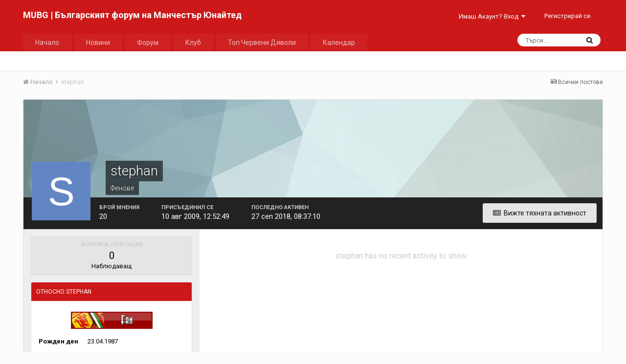

--- FILE ---
content_type: text/html;charset=UTF-8
request_url: https://manutd-bulgaria.com/profile/8486-stephan/
body_size: 10545
content:
<!DOCTYPE html>
<html lang="bg-BG" dir="ltr">
	<head>
		<title>stephan - MUBG | Българският форум на Манчестър Юнайтед</title>
		
			<script async src="https://www.googletagmanager.com/gtag/js?id=UA-61170115-1" type="51a8c8879e27d8763a5a829c-text/javascript"></script>
<script type="51a8c8879e27d8763a5a829c-text/javascript">
  window.dataLayer = window.dataLayer || [];
  function gtag(){dataLayer.push(arguments);}
  gtag('js', new Date());

  gtag('config', 'UA-61170115-1');
</script>

		
		<!--[if lt IE 9]>
			<link rel="stylesheet" type="text/css" href="https://manutd-bulgaria.com/uploads/css_built_1/5e61784858ad3c11f00b5706d12afe52_ie8.css.3f0126bc4267b63255288fb40c797bc8.css">
		    <script src="//manutd-bulgaria.com/applications/core/interface/html5shiv/html5shiv.js"></script>
		<![endif]-->
		
<meta charset="utf-8">

	<meta name="viewport" content="width=device-width, initial-scale=1">


	
	


	<meta name="twitter:card" content="summary" />


	
		<meta name="twitter:site" content="@manutdbulgaria" />
	


	
		
			
				<meta property="og:site_name" content="MUBG | Българският форум на Манчестър Юнайтед">
			
		
	

	
		
			
				<meta property="og:locale" content="bg_BG">
			
		
	


	
		<link rel="canonical" href="https://manutd-bulgaria.com/profile/8486-stephan/" />
	




<link rel="manifest" href="https://manutd-bulgaria.com/manifest.webmanifest/">
<meta name="msapplication-config" content="https://manutd-bulgaria.com/browserconfig.xml/">
<meta name="msapplication-starturl" content="/">
<meta name="application-name" content="MUBG | Българският форум на Манчестър Юнайтед">
<meta name="apple-mobile-web-app-title" content="MUBG | Българският форум на Манчестър Юнайтед">

	<meta name="theme-color" content="#cc1818">






		


	
		<link href="https://fonts.googleapis.com/css?family=Roboto:300,300i,400,400i,700,700i" rel="stylesheet" referrerpolicy="origin">
	



	<link rel='stylesheet' href='https://manutd-bulgaria.com/uploads/css_built_1/341e4a57816af3ba440d891ca87450ff_framework.css.97f2c2c3357d86e9a2eac684537297b1.css?v=cbfa739baa' media='all'>

	<link rel='stylesheet' href='https://manutd-bulgaria.com/uploads/css_built_1/05e81b71abe4f22d6eb8d1a929494829_responsive.css.596113dbd09b1c27393ee349dc4f389f.css?v=cbfa739baa' media='all'>

	<link rel='stylesheet' href='https://manutd-bulgaria.com/uploads/css_built_1/20446cf2d164adcc029377cb04d43d17_flags.css.55c11b057808b812dbcaf0392b2aea8b.css?v=cbfa739baa' media='all'>

	<link rel='stylesheet' href='https://manutd-bulgaria.com/uploads/css_built_1/90eb5adf50a8c640f633d47fd7eb1778_core.css.ea5d95af97e2741399b27e32a9267899.css?v=cbfa739baa' media='all'>

	<link rel='stylesheet' href='https://manutd-bulgaria.com/uploads/css_built_1/5a0da001ccc2200dc5625c3f3934497d_core_responsive.css.c3a5802c83a18456a167e330e3e7db7e.css?v=cbfa739baa' media='all'>

	<link rel='stylesheet' href='https://manutd-bulgaria.com/uploads/css_built_1/ffdbd8340d5c38a97b780eeb2549bc3f_profiles.css.0a8040ee72d086bbd07c206976fe7ab4.css?v=cbfa739baa' media='all'>

	<link rel='stylesheet' href='https://manutd-bulgaria.com/uploads/css_built_1/f2ef08fd7eaff94a9763df0d2e2aaa1f_streams.css.fe5341e34a30f246f566826b30100fe9.css?v=cbfa739baa' media='all'>

	<link rel='stylesheet' href='https://manutd-bulgaria.com/uploads/css_built_1/9be4fe0d9dd3ee2160f368f53374cd3f_leaderboard.css.60e8ed81485f081948ec1f0c5cc2994e.css?v=cbfa739baa' media='all'>

	<link rel='stylesheet' href='https://manutd-bulgaria.com/uploads/css_built_1/125515e1b6f230e3adf3a20c594b0cea_profiles_responsive.css.a35ddc7e41e486081e175162061baf78.css?v=cbfa739baa' media='all'>




<link rel='stylesheet' href='https://manutd-bulgaria.com/uploads/css_built_1/258adbb6e4f3e83cd3b355f84e3fa002_custom.css.e43642c16a16f4622ef0f068551b1192.css?v=cbfa739baa' media='all'>



		
		

	</head>
	<body class='ipsApp ipsApp_front ipsJS_none ipsClearfix' data-controller='core.front.core.app' data-message="" data-pageApp='core' data-pageLocation='front' data-pageModule='members' data-pageController='profile' data-pageID='8486'>
		<a href='#elContent' class='ipsHide' title='Go to main content on this page' accesskey='m'>Jump to content</a>
		<div id='ipsLayout_header' class='ipsClearfix'>
			
<!-- 


 -->
			
<ul id='elMobileNav' class='ipsList_inline ipsResponsive_hideDesktop ipsResponsive_block' data-controller='core.front.core.mobileNav'>
	
		
			<li id='elMobileBreadcrumb'>
				<a href='https://manutd-bulgaria.com/'>
					<span>Начало</span>
				</a>
			</li>
		
	
	
	
	<li >
		<a data-action="defaultStream" class='ipsType_light'  href='https://manutd-bulgaria.com/discover/'><i class='icon-newspaper'></i></a>
	</li>

	

	
		<li class='ipsJS_show'>
			<a href='https://manutd-bulgaria.com/search/'><i class='fa fa-search'></i></a>
		</li>
	
	<li data-ipsDrawer data-ipsDrawer-drawerElem='#elMobileDrawer'>
		<a href='#'>
			
			
				
			
			
			
			<i class='fa fa-navicon'></i>
		</a>
	</li>
</ul>
			<header>
				<div class='ipsLayout_container'>
					

<a href='https://manutd-bulgaria.com/' id='elSiteTitle' accesskey='1'>MUBG | Българският форум на Манчестър Юнайтед</a>

					

	<ul id='elUserNav' class='ipsList_inline cSignedOut ipsClearfix ipsResponsive_hidePhone ipsResponsive_block'>
		
		<li id='elSignInLink'>
			<a href='https://manutd-bulgaria.com/login/' data-ipsMenu-closeOnClick="false" data-ipsMenu id='elUserSignIn'>
				Имаш Акаунт? Вход &nbsp;<i class='fa fa-caret-down'></i>
			</a>
			
<div id='elUserSignIn_menu' class='ipsMenu ipsMenu_auto ipsHide'>
	<form accept-charset='utf-8' method='post' action='https://manutd-bulgaria.com/login/' data-controller="core.global.core.login">
		<input type="hidden" name="csrfKey" value="279c122edd6da7da54d97949eeea7c95">
		<input type="hidden" name="ref" value="aHR0cHM6Ly9tYW51dGQtYnVsZ2FyaWEuY29tL3Byb2ZpbGUvODQ4Ni1zdGVwaGFuLw==">
		<div data-role="loginForm">
			
			
			
				
<div class="ipsPad ipsForm ipsForm_vertical">
	<h4 class="ipsType_sectionHead">Вход</h4>
	<br><br>
	<ul class='ipsList_reset'>
		<li class="ipsFieldRow ipsFieldRow_noLabel ipsFieldRow_fullWidth">
			
			
				<input type="text" placeholder="Име или Имейл Адрес" name="auth" autocomplete="email">
			
		</li>
		<li class="ipsFieldRow ipsFieldRow_noLabel ipsFieldRow_fullWidth">
			<input type="password" placeholder="Парола" name="password" autocomplete="current-password">
		</li>
		<li class="ipsFieldRow ipsFieldRow_checkbox ipsClearfix">
			<span class="ipsCustomInput">
				<input type="checkbox" name="remember_me" id="remember_me_checkbox" value="1" checked aria-checked="true">
				<span></span>
			</span>
			<div class="ipsFieldRow_content">
				<label class="ipsFieldRow_label" for="remember_me_checkbox">Запомни ме</label>
				<span class="ipsFieldRow_desc">Не се препоръчва за свързани устройства</span>
			</div>
		</li>
		
			<li class="ipsFieldRow ipsFieldRow_checkbox ipsClearfix">
				<span class="ipsCustomInput">
					<input type="checkbox" name="anonymous" id="anonymous_checkbox" value="1" aria-checked="false">
					<span></span>
				</span>
				<div class="ipsFieldRow_content">
					<label class="ipsFieldRow_label" for="anonymous_checkbox">Влез анонимно</label>
				</div>
			</li>
		
		<li class="ipsFieldRow ipsFieldRow_fullWidth">
			<br>
			<button type="submit" name="_processLogin" value="usernamepassword" class="ipsButton ipsButton_primary ipsButton_small" id="elSignIn_submit">Вход</button>
			
				<br>
				<p class="ipsType_right ipsType_small">
					
						<a href='https://manutd-bulgaria.com/lostpassword/' data-ipsDialog data-ipsDialog-title='Забравена парола?'>
					
					Забравена парола?</a>
				</p>
			
		</li>
	</ul>
</div>
			
		</div>
	</form>
</div>
		</li>
		
			<li>
				
					<a href='https://manutd-bulgaria.com/register/' data-ipsDialog data-ipsDialog-size='narrow' data-ipsDialog-title='Регистрирай се' id='elRegisterButton' class='ipsButton ipsButton_normal ipsButton_primary'>Регистрирай се</a>
				
			</li>
		
	</ul>

				</div>
			</header>
			

	<nav data-controller='core.front.core.navBar' class=''>
		<div class='ipsNavBar_primary ipsLayout_container  ipsClearfix'>
			

	<div id="elSearchWrapper" class="ipsPos_right">
		<div id='elSearch' class='' data-controller='core.front.core.quickSearch'>
			<form accept-charset='utf-8' action='//manutd-bulgaria.com/search/?do=quicksearch' method='post'>
				<input type='search' id='elSearchField' placeholder='Търси...' name='q' autocomplete='off'>
				<button class='cSearchSubmit' type="submit"><i class="fa fa-search"></i></button>
				<div id="elSearchExpanded">
					<div class="ipsMenu_title">
						Search In
					</div>
					<ul class="ipsSideMenu_list ipsSideMenu_withRadios ipsSideMenu_small ipsType_normal" data-ipsSideMenu data-ipsSideMenu-type="radio" data-ipsSideMenu-responsive="false" data-role="searchContexts">
						<li>
							<span class='ipsSideMenu_item ipsSideMenu_itemActive' data-ipsMenuValue='all'>
								<input type="radio" name="type" value="all" checked id="elQuickSearchRadio_type_all">
								<label for='elQuickSearchRadio_type_all' id='elQuickSearchRadio_type_all_label'>Everywhere</label>
							</span>
						</li>
						
						
							<li>
								<span class='ipsSideMenu_item' data-ipsMenuValue='core_statuses_status'>
									<input type="radio" name="type" value="core_statuses_status" id="elQuickSearchRadio_type_core_statuses_status">
									<label for='elQuickSearchRadio_type_core_statuses_status' id='elQuickSearchRadio_type_core_statuses_status_label'>Обновявания на статуса</label>
								</span>
							</li>
						
						
						<li data-role="showMoreSearchContexts">
							<span class='ipsSideMenu_item' data-action="showMoreSearchContexts" data-exclude="core_statuses_status">
								Още опции...
							</span>
						</li>
					</ul>
					<div class="ipsMenu_title">
						Намери резултати, които съдържат...
					</div>
					<ul class='ipsSideMenu_list ipsSideMenu_withRadios ipsSideMenu_small ipsType_normal' role="radiogroup" data-ipsSideMenu data-ipsSideMenu-type="radio" data-ipsSideMenu-responsive="false" data-filterType='andOr'>
						
							<li>
								<span class='ipsSideMenu_item ipsSideMenu_itemActive' data-ipsMenuValue='or'>
									<input type="radio" name="search_and_or" value="or" checked id="elRadio_andOr_or">
									<label for='elRadio_andOr_or' id='elField_andOr_label_or'><em>Всяка</em> от моите ключови думи</label>
								</span>
							</li>
						
							<li>
								<span class='ipsSideMenu_item ' data-ipsMenuValue='and'>
									<input type="radio" name="search_and_or" value="and"  id="elRadio_andOr_and">
									<label for='elRadio_andOr_and' id='elField_andOr_label_and'><em>Всички</em> мои ключови думи</label>
								</span>
							</li>
						
					</ul>
					<div class="ipsMenu_title">
						Търси резултати в...
					</div>
					<ul class='ipsSideMenu_list ipsSideMenu_withRadios ipsSideMenu_small ipsType_normal' role="radiogroup" data-ipsSideMenu data-ipsSideMenu-type="radio" data-ipsSideMenu-responsive="false" data-filterType='searchIn'>
						<li>
							<span class='ipsSideMenu_item ipsSideMenu_itemActive' data-ipsMenuValue='all'>
								<input type="radio" name="search_in" value="all" checked id="elRadio_searchIn_and">
								<label for='elRadio_searchIn_and' id='elField_searchIn_label_all'>Заглавия на теми и съдържание</label>
							</span>
						</li>
						<li>
							<span class='ipsSideMenu_item' data-ipsMenuValue='titles'>
								<input type="radio" name="search_in" value="titles" id="elRadio_searchIn_titles">
								<label for='elRadio_searchIn_titles' id='elField_searchIn_label_titles'>Само в заглавието</label>
							</span>
						</li>
					</ul>
				</div>
			</form>
		</div>
	</div>

			<ul data-role="primaryNavBar" class='ipsResponsive_showDesktop ipsResponsive_block'>
				


	
		
		
		<li  id='elNavSecondary_42' data-role="navBarItem" data-navApp="core" data-navExt="CustomItem">
			
			
				<a href="https://manutd-bulgaria.com" data-navItem-id="42">
					Начало
				</a>
			
			
		</li>
	
	

	
		
		
		<li  id='elNavSecondary_16' data-role="navBarItem" data-navApp="blog" data-navExt="Blogs">
			
			
				<a href="https://manutd-bulgaria.com"  data-navItem-id="16" >
					Новини
				</a>
			
			
				<ul class='ipsNavBar_secondary ipsHide' data-role='secondaryNavBar'>
					


	
		
		
		<li  id='elNavSecondary_23' data-role="navBarItem" data-navApp="core" data-navExt="CustomItem">
			
			
				<a href="https://manutd-bulgaria.com/blog/2-%D0%BF%D0%BE%D1%81%D0%BB%D0%B5%D0%B4%D0%BD%D0%B8-%D0%BD%D0%BE%D0%B2%D0%B8%D0%BD%D0%B8/"  data-navItem-id="23" >
					Последни новини
				</a>
			
			
		</li>
	
	

	
		
		
		<li  id='elNavSecondary_25' data-role="navBarItem" data-navApp="core" data-navExt="CustomItem">
			
			
				<a href="https://manutd-bulgaria.com/blog/4-%D0%BC%D0%BD%D0%B5%D0%BD%D0%B8%D0%B5%D1%82%D0%BE-%D0%BD%D0%B0-%D0%BC%D0%BE%D1%83/"  data-navItem-id="25" >
					Мнението на тен Хаг
				</a>
			
			
		</li>
	
	

	
		
		
		<li  id='elNavSecondary_26' data-role="navBarItem" data-navApp="core" data-navExt="CustomItem">
			
			
				<a href="https://manutd-bulgaria.com/blog/5-%D0%B8%D0%BD%D1%82%D0%B5%D1%80%D0%B2%D1%8E%D1%82%D0%B0/"  data-navItem-id="26" >
					Интервюта
				</a>
			
			
		</li>
	
	

	
		
		
		<li  id='elNavSecondary_24' data-role="navBarItem" data-navApp="core" data-navExt="CustomItem">
			
			
				<a href="https://manutd-bulgaria.com/blog/3-%D0%BE%D0%B1%D0%B7%D0%BE%D1%80-%D1%81%D0%BB%D0%B5%D0%B4-%D0%BC%D0%B0%D1%87%D0%B0/"  data-navItem-id="24" >
					Обзор след мача
				</a>
			
			
		</li>
	
	

	
		
		
		<li  id='elNavSecondary_27' data-role="navBarItem" data-navApp="core" data-navExt="CustomItem">
			
			
				<a href="https://manutd-bulgaria.com/blog/6-%D0%B1%D0%BB%D0%BE%D0%B3/"  data-navItem-id="27" >
					Блог
				</a>
			
			
		</li>
	
	

	
		
		
		<li  id='elNavSecondary_29' data-role="navBarItem" data-navApp="core" data-navExt="CustomItem">
			
			
				<a href="https://manutd-bulgaria.com/blog/8-%D1%82%D1%80%D0%B0%D0%BD%D1%81%D1%84%D0%B5%D1%80%D0%B8/"  data-navItem-id="29" >
					Трансфери
				</a>
			
			
		</li>
	
	

	
		
		
		<li  id='elNavSecondary_28' data-role="navBarItem" data-navApp="core" data-navExt="CustomItem">
			
			
				<a href="https://manutd-bulgaria.com/blog/7-%D0%BF%D1%80%D0%B5%D0%B4%D1%81%D0%B5%D0%B7%D0%BE%D0%BD%D0%BD%D0%BE-%D1%82%D1%83%D1%80%D0%BD%D0%B5/"  data-navItem-id="28" >
					Предсезонна подготовка
				</a>
			
			
		</li>
	
	

	
		
		
		<li  id='elNavSecondary_30' data-role="navBarItem" data-navApp="core" data-navExt="CustomItem">
			
			
				<a href="https://manutd-bulgaria.com/blog/9-%D0%BD%D0%B0-%D0%B4%D0%BD%D0%B5%D1%88%D0%BD%D0%B0%D1%82%D0%B0-%D0%B4%D0%B0%D1%82%D0%B0/"  data-navItem-id="30" >
					На днешната дата
				</a>
			
			
		</li>
	
	

	
		
		
		<li  id='elNavSecondary_43' data-role="navBarItem" data-navApp="core" data-navExt="CustomItem">
			
			
				<a href="https://manutd-bulgaria.com/blog/10-reds-view/"  data-navItem-id="43" >
					Мнението на феновете
				</a>
			
			
		</li>
	
	

	
		
		
		<li  id='elNavSecondary_46' data-role="navBarItem" data-navApp="core" data-navExt="CustomItem">
			
			
				<a href="https://manutd-bulgaria.com/blog/14-flowers-of-manchester/"  data-navItem-id="46" >
					Flowers of Manchester
				</a>
			
			
		</li>
	
	

	
		
		
		<li  id='elNavSecondary_44' data-role="navBarItem" data-navApp="core" data-navExt="CustomItem">
			
			
				<a href="https://manutd-bulgaria.com/blog/11-man-united-women/"  data-navItem-id="44" >
					Жени
				</a>
			
			
		</li>
	
	

					<li class='ipsHide' id='elNavigationMore_16' data-role='navMore'>
						<a href='#' data-ipsMenu data-ipsMenu-appendTo='#elNavigationMore_16' id='elNavigationMore_16_dropdown'>Още <i class='fa fa-caret-down'></i></a>
						<ul class='ipsHide ipsMenu ipsMenu_auto' id='elNavigationMore_16_dropdown_menu' data-role='moreDropdown'></ul>
					</li>
				</ul>
			
		</li>
	
	

	
		
		
		<li  id='elNavSecondary_10' data-role="navBarItem" data-navApp="forums" data-navExt="Forums">
			
			
				<a href="https://manutd-bulgaria.com/forums/"  data-navItem-id="10" >
					Форум
				</a>
			
			
				<ul class='ipsNavBar_secondary ipsHide' data-role='secondaryNavBar'>
					


	
	

	
		
		
		<li  id='elNavSecondary_12' data-role="navBarItem" data-navApp="core" data-navExt="StaffDirectory">
			
			
				<a href="https://manutd-bulgaria.com/staff/"  data-navItem-id="12" >
					Екип
				</a>
			
			
		</li>
	
	

	
		
		
		<li  id='elNavSecondary_13' data-role="navBarItem" data-navApp="core" data-navExt="OnlineUsers">
			
			
				<a href="https://manutd-bulgaria.com/online/"  data-navItem-id="13" >
					Потребители на линия
				</a>
			
			
		</li>
	
	

	
		
		
		<li  id='elNavSecondary_8' data-role="navBarItem" data-navApp="core" data-navExt="Search">
			
			
				<a href="https://manutd-bulgaria.com/search/"  data-navItem-id="8" >
					Търси
				</a>
			
			
		</li>
	
	

					<li class='ipsHide' id='elNavigationMore_10' data-role='navMore'>
						<a href='#' data-ipsMenu data-ipsMenu-appendTo='#elNavigationMore_10' id='elNavigationMore_10_dropdown'>Още <i class='fa fa-caret-down'></i></a>
						<ul class='ipsHide ipsMenu ipsMenu_auto' id='elNavigationMore_10_dropdown_menu' data-role='moreDropdown'></ul>
					</li>
				</ul>
			
		</li>
	
	

	
		
		
		<li  id='elNavSecondary_21' data-role="navBarItem" data-navApp="core" data-navExt="CustomItem">
			
			
				<a href="https://manutd-bulgaria.com"  data-navItem-id="21" >
					Клуб
				</a>
			
			
				<ul class='ipsNavBar_secondary ipsHide' data-role='secondaryNavBar'>
					


	
		
		
		<li  id='elNavSecondary_31' data-role="navBarItem" data-navApp="cms" data-navExt="Pages">
			
			
				<a href="https://manutd-bulgaria.com/fixtures-and-results/"  data-navItem-id="31" >
					Програма и Резултати
				</a>
			
			
		</li>
	
	

	
		
		
		<li  id='elNavSecondary_32' data-role="navBarItem" data-navApp="cms" data-navExt="Pages">
			
			
				<a href="https://manutd-bulgaria.com/first-team/"  data-navItem-id="32" >
					Първи Отбор
				</a>
			
			
		</li>
	
	

	
		
		
		<li  id='elNavSecondary_33' data-role="navBarItem" data-navApp="cms" data-navExt="Pages">
			
			
				<a href="https://manutd-bulgaria.com/reserves-and-academy/"  data-navItem-id="33" >
					Резерви и Академия
				</a>
			
			
		</li>
	
	

	
		
		
		<li  id='elNavSecondary_34' data-role="navBarItem" data-navApp="cms" data-navExt="Pages">
			
			
				<a href="https://manutd-bulgaria.com/official-staff/"  data-navItem-id="34" >
					Официални Лица
				</a>
			
			
		</li>
	
	

	
		
		
		<li  id='elNavSecondary_17' data-role="navBarItem" data-navApp="cms" data-navExt="Pages">
			
			
				<a href="https://manutd-bulgaria.com/history/"  data-navItem-id="17" >
					История
				</a>
			
			
		</li>
	
	

	
		
		
		<li  id='elNavSecondary_35' data-role="navBarItem" data-navApp="cms" data-navExt="Pages">
			
			
				<a href="https://manutd-bulgaria.com/stadium/"  data-navItem-id="35" >
					Стадион
				</a>
			
			
		</li>
	
	

	
		
		
		<li  id='elNavSecondary_36' data-role="navBarItem" data-navApp="cms" data-navExt="Pages">
			
			
				<a href="https://manutd-bulgaria.com/legends/"  data-navItem-id="36" >
					Легенди
				</a>
			
			
		</li>
	
	

	
		
		
		<li  id='elNavSecondary_38' data-role="navBarItem" data-navApp="cms" data-navExt="Pages">
			
			
				<a href="https://manutd-bulgaria.com/trophies/"  data-navItem-id="38" >
					Трофеи
				</a>
			
			
		</li>
	
	

	
		
		
		<li  id='elNavSecondary_45' data-role="navBarItem" data-navApp="cms" data-navExt="Pages">
			
			
				<a href="https://manutd-bulgaria.com/records/"  data-navItem-id="45" >
					Рекорди
				</a>
			
			
		</li>
	
	

	
		
		
		<li  id='elNavSecondary_41' data-role="navBarItem" data-navApp="cms" data-navExt="Pages">
			
			
				<a href="https://manutd-bulgaria.com/busby-babes/"  data-navItem-id="41" >
					Бебетата на Бъзби
				</a>
			
			
		</li>
	
	

	
		
		
		<li  id='elNavSecondary_40' data-role="navBarItem" data-navApp="cms" data-navExt="Pages">
			
			
				<a href="https://manutd-bulgaria.com/thank-you-sir-alex/"  data-navItem-id="40" >
					Благодарим ти Сър Алекс
				</a>
			
			
		</li>
	
	

					<li class='ipsHide' id='elNavigationMore_21' data-role='navMore'>
						<a href='#' data-ipsMenu data-ipsMenu-appendTo='#elNavigationMore_21' id='elNavigationMore_21_dropdown'>Още <i class='fa fa-caret-down'></i></a>
						<ul class='ipsHide ipsMenu ipsMenu_auto' id='elNavigationMore_21_dropdown_menu' data-role='moreDropdown'></ul>
					</li>
				</ul>
			
		</li>
	
	

	
	

	
		
		
		<li  id='elNavSecondary_15' data-role="navBarItem" data-navApp="core" data-navExt="Leaderboard">
			
			
				<a href="https://manutd-bulgaria.com/leaderboard/"  data-navItem-id="15" >
					Топ Червени Дяволи
				</a>
			
			
		</li>
	
	

	
		
		
		<li  id='elNavSecondary_18' data-role="navBarItem" data-navApp="calendar" data-navExt="Calendar">
			
			
				<a href="https://manutd-bulgaria.com/calendar/"  data-navItem-id="18" >
					Календар
				</a>
			
			
		</li>
	
	

				<li class='ipsHide' id='elNavigationMore' data-role='navMore'>
					<a href='#' data-ipsMenu data-ipsMenu-appendTo='#elNavigationMore' id='elNavigationMore_dropdown'>Още</a>
					<ul class='ipsNavBar_secondary ipsHide' data-role='secondaryNavBar'>
						<li class='ipsHide' id='elNavigationMore_more' data-role='navMore'>
							<a href='#' data-ipsMenu data-ipsMenu-appendTo='#elNavigationMore_more' id='elNavigationMore_more_dropdown'>Още <i class='fa fa-caret-down'></i></a>
							<ul class='ipsHide ipsMenu ipsMenu_auto' id='elNavigationMore_more_dropdown_menu' data-role='moreDropdown'></ul>
						</li>
					</ul>
				</li>
			</ul>
		</div>
	</nav>

		</div>
		<main id='ipsLayout_body' class='ipsLayout_container'>
			<div id='ipsLayout_contentArea'>
				<div id='ipsLayout_contentWrapper'>
					
<nav class='ipsBreadcrumb ipsBreadcrumb_top ipsFaded_withHover'>
	

	<ul class='ipsList_inline ipsPos_right'>
		
		<li >
			<a data-action="defaultStream" class='ipsType_light '  href='https://manutd-bulgaria.com/discover/'><i class='icon-newspaper'></i> <span>Всички постове</span></a>
		</li>
		
	</ul>

	<ul data-role="breadcrumbList">
		<li>
			<a title="Начало" href='https://manutd-bulgaria.com/'>
				<span><i class='fa fa-home'></i> Начало <i class='fa fa-angle-right'></i></span>
			</a>
		</li>
		
		
			<li>
				
					<a href='https://manutd-bulgaria.com/profile/8486-stephan/'>
						<span>stephan </span>
					</a>
				
			</li>
		
	</ul>
</nav>
					
					<div id='ipsLayout_mainArea'>
						<a id='elContent'></a>
						
						
						
						

	




						

<!-- When altering this template be sure to also check for similar in the hovercard -->
<div data-controller='core.front.profile.main' class='ipsBox'>
	

<header data-role="profileHeader">
	<div class='ipsPageHead_special ' id='elProfileHeader' data-controller='core.global.core.coverPhoto' data-url="https://manutd-bulgaria.com/profile/8486-stephan/?csrfKey=279c122edd6da7da54d97949eeea7c95" data-coverOffset='0'>
		
			<div class='ipsCoverPhoto_container' style="background-color: hsl(185, 100%, 80% )">
				<img src='https://manutd-bulgaria.com/uploads/set_resources_1/84c1e40ea0e759e3f1505eb1788ddf3c_pattern.png' class='ipsCoverPhoto_photo' data-action="toggleCoverPhoto" alt=''>
			</div>
		
		
		<div class='ipsColumns ipsColumns_collapsePhone' data-hideOnCoverEdit>
			<div class='ipsColumn ipsColumn_fixed ipsColumn_narrow ipsPos_center' id='elProfilePhoto'>
				
					<span class='ipsUserPhoto ipsUserPhoto_xlarge'>					
						<img src='data:image/svg+xml,%3Csvg%20xmlns%3D%22http%3A%2F%2Fwww.w3.org%2F2000%2Fsvg%22%20viewBox%3D%220%200%201024%201024%22%20style%3D%22background%3A%236286c4%22%3E%3Cg%3E%3Ctext%20text-anchor%3D%22middle%22%20dy%3D%22.35em%22%20x%3D%22512%22%20y%3D%22512%22%20fill%3D%22%23ffffff%22%20font-size%3D%22700%22%20font-family%3D%22-apple-system%2C%20BlinkMacSystemFont%2C%20Roboto%2C%20Helvetica%2C%20Arial%2C%20sans-serif%22%3ES%3C%2Ftext%3E%3C%2Fg%3E%3C%2Fsvg%3E' alt=''>
					</span>
				
				
			</div>
			<div class='ipsColumn ipsColumn_fluid'>
				<div class='ipsPos_left ipsPad cProfileHeader_name ipsType_normal'>
					<h1 class='ipsType_reset ipsPageHead_barText'>
						stephan

						
                        
					</h1>
					<span>
						<span class='ipsPageHead_barText'><span class="group-name">Фенове</span></span>
					</span>
				</div>
				
					<ul class='ipsList_inline ipsPad ipsResponsive_hidePhone ipsResponsive_block ipsPos_left'>
						
							<li>

<div data-followApp='core' data-followArea='member' data-followID='8486'  data-controller='core.front.core.followButton'>
	
		

	
</div></li>
						
						
					</ul>
				
			</div>
		</div>
	</div>

	<div class='ipsGrid ipsAreaBackground ipsPad ipsResponsive_showPhone ipsResponsive_block'>
		
		
		

		
		
		<div data-role='switchView' class='ipsGrid_span12'>
			<div data-action="goToProfile" data-type='phone' class='ipsHide'>
				<a href='https://manutd-bulgaria.com/profile/8486-stephan/' class='ipsButton ipsButton_light ipsButton_small ipsButton_fullWidth' title="stephan's Profile"><i class='fa fa-user'></i></a>
			</div>
			<div data-action="browseContent" data-type='phone' class=''>
				<a href="https://manutd-bulgaria.com/profile/8486-stephan/content/" class='ipsButton ipsButton_alternate ipsButton_small ipsButton_fullWidth'  title="Съдържането на stephan"><i class='fa fa-newspaper-o'></i></a>
			</div>
		</div>
	</div>

	<div id='elProfileStats' class='ipsClearfix'>
		<div data-role='switchView' class='ipsResponsive_hidePhone ipsResponsive_block'>
			<a href='https://manutd-bulgaria.com/profile/8486-stephan/' class='ipsButton ipsButton_veryLight ipsButton_medium ipsPos_right ipsHide' data-action="goToProfile" data-type='full' title="stephan's Profile"><i class='fa fa-user'></i> <span class='ipsResponsive_showDesktop ipsResponsive_inline'>&nbsp;Разгледай профила</span></a>
			<a href="https://manutd-bulgaria.com/profile/8486-stephan/content/" class='ipsButton ipsButton_light ipsButton_medium ipsPos_right ' data-action="browseContent" data-type='full' title="Съдържането на stephan"><i class='fa fa-newspaper-o'></i> <span class='ipsResponsive_showDesktop ipsResponsive_inline'>&nbsp;Вижте тяхната активност</span></a>
		</div>
		<ul class='ipsList_inline ipsPos_left'>
			<li>
				<h4 class='ipsType_minorHeading'>Брой мнения</h4>
				20
			</li>
			<li>
				<h4 class='ipsType_minorHeading'>Присъединил се</h4>
				<time datetime='2009-08-10T12:52:49Z' title='10.08.2009 12:52:49 ' data-short='16 yr'>10 авг 2009, 12:52:49</time>
			</li>
            
			<li>
				<h4 class='ipsType_minorHeading'>Последно активен</h4>
				<span>
					
                    <time datetime='2018-09-27T08:37:10Z' title='27.09.2018 08:37:10 ' data-short='7 yr'>27 сеп 2018, 08:37:10</time>
				</span>
			</li>
            
			
		</ul>
	</div>
</header>
	<div data-role="profileContent">

		<div class='ipsColumns ipsColumns_noSpacing ipsColumns_collapseTablet' data-controller="core.front.profile.body">
			<div class='ipsColumn ipsColumn_fixed ipsColumn_veryWide ipsAreaBackground' id='elProfileInfoColumn'>
				<div class='ipsPad'>
					
					
						
						<div class='cProfileSidebarBlock ipsBox ipsSpacer_bottom'>
							
								<div class='cProfileRepScore ipsPad_half cProfileRepScore_neutral'>
									<h2 class='ipsType_minorHeading'>Форумна репутация</h2>
									<span class='cProfileRepScore_points'>0</span>
									
										<span class='cProfileRepScore_title'>Наблюдаващ</span>
									
									
								</div>
							
						</div>
					
					
					
                        
                    
					
	 				
						<div class='ipsWidget ipsWidget_vertical cProfileSidebarBlock ipsBox ipsSpacer_bottom' data-location='defaultFields'>
							<h2 class='ipsWidget_title ipsType_reset'>Относно stephan</h2>
							<div class='ipsWidget_inner ipsPad'>
								
									<div class='ipsType_center ipsPad_half'><img src='https://manutd-bulgaria.com/uploads/team_fan.png' alt=''></div>
								
								<ul class='ipsDataList ipsDataList_reducedSpacing cProfileFields'>
									
									
									
										<li class='ipsDataItem'>
											<span class='ipsDataItem_generic ipsDataItem_size3 ipsType_break'><strong>Рожден ден</strong></span>
											<span class='ipsDataItem_generic'>23.04.1987</span>
										</li>
									
								</ul>
							</div>
						</div>
					
					
						
						<div class='ipsWidget ipsWidget_vertical cProfileSidebarBlock ipsBox ipsSpacer_bottom' data-location='customFields'>
							
                                <h2 class='ipsWidget_title ipsType_reset'>Информация</h2>
                            
                            <div class='ipsWidget_inner ipsPad'>
								<ul class='ipsDataList ipsDataList_reducedSpacing cProfileFields'>
									
									
										<li class='ipsDataItem ipsType_break'>
											
												<span class='ipsDataItem_generic ipsDataItem_size3 ipsType_break'><strong>Пол</strong></span>
												<div class='ipsDataItem_generic'><div class='ipsType_break ipsContained'>Мъж</div></div>
											
										</li>
									
									
									
										<li class='ipsDataItem ipsType_break'>
											
												<span class='ipsDataItem_generic ipsDataItem_size3 ipsType_break'><strong>Местоположение</strong></span>
												<div class='ipsDataItem_generic'><div class='ipsType_break ipsContained'>ВАРНА</div></div>
											
										</li>
									
									
								</ul>
							</div>
						</div>
						
					
						
						<div class='ipsWidget ipsWidget_vertical cProfileSidebarBlock ipsBox ipsSpacer_bottom' data-location='customFields'>
							
                                <h2 class='ipsWidget_title ipsType_reset'>Друга Информация</h2>
                            
                            <div class='ipsWidget_inner ipsPad'>
								<ul class='ipsDataList ipsDataList_reducedSpacing cProfileFields'>
									
									
										<li class='ipsDataItem ipsType_break'>
											
												<span class='ipsDataItem_generic ipsDataItem_size3 ipsType_break'><strong>Име</strong></span>
												<div class='ipsDataItem_generic'><div class='ipsType_break ipsContained'>stefan</div></div>
											
										</li>
									
									
									
										<li class='ipsDataItem ipsType_break'>
											
												<span class='ipsDataItem_generic ipsDataItem_size3 ipsType_break'><strong>Любим Футболист</strong></span>
												<div class='ipsDataItem_generic'><div class='ipsType_break ipsContained'>Giggs</div></div>
											
										</li>
									
									
								</ul>
							</div>
						</div>
						
					
					
					
				</div>

			</div>
			<section class='ipsColumn ipsColumn_fluid'>
				

<div id='elProfileTabs_content' class='ipsTabs_panels ipsPad_double ipsAreaBackground_reset'>
	
		
			<div id="ipsTabs_elProfileTabs_elProfileTab_activity_panel" class='ipsTabs_panel ipsAreaBackground_reset'>
				
<div data-controller="core.front.statuses.statusFeed">
	
		<div class='ipsPad ipsType_center ipsType_large ipsType_light'>
			stephan has no recent activity to show
		</div>
	
	
</div>
			</div>
		
	
</div>
			</section>
		</div>

	</div>
</div>


						


					</div>
					


					
<nav class='ipsBreadcrumb ipsBreadcrumb_bottom ipsFaded_withHover'>
	
		


	

	<ul class='ipsList_inline ipsPos_right'>
		
		<li >
			<a data-action="defaultStream" class='ipsType_light '  href='https://manutd-bulgaria.com/discover/'><i class='icon-newspaper'></i> <span>Всички постове</span></a>
		</li>
		
	</ul>

	<ul data-role="breadcrumbList">
		<li>
			<a title="Начало" href='https://manutd-bulgaria.com/'>
				<span><i class='fa fa-home'></i> Начало <i class='fa fa-angle-right'></i></span>
			</a>
		</li>
		
		
			<li>
				
					<a href='https://manutd-bulgaria.com/profile/8486-stephan/'>
						<span>stephan </span>
					</a>
				
			</li>
		
	</ul>
</nav>
				</div>
			</div>
			
		</main>
		<footer id='ipsLayout_footer' class='ipsClearfix'>
			<div class='ipsLayout_container'>
				
				

<ul id='elFooterSocialLinks' class='ipsList_inline ipsType_center ipsSpacer_top'>
	

	
		<li class='cUserNav_icon'>
			<a href='https://www.facebook.com/manutd.bg/' target='_blank' class='cShareLink cShareLink_facebook' rel='noopener noreferrer'><i class='fa fa-facebook'></i></a>
		</li>
	
		<li class='cUserNav_icon'>
			<a href='https://twitter.com/manutdbulgaria' target='_blank' class='cShareLink cShareLink_twitter' rel='noopener noreferrer'><i class='fa fa-twitter'></i></a>
		</li>
	

</ul>


<ul class='ipsList_inline ipsType_center ipsSpacer_top' id="elFooterLinks">
	
	
		<li>
			<a href='#elNavLang_menu' id='elNavLang' data-ipsMenu data-ipsMenu-above>Език <i class='fa fa-caret-down'></i></a>
			<ul id='elNavLang_menu' class='ipsMenu ipsMenu_selectable ipsHide'>
			
				<li class='ipsMenu_item ipsMenu_itemChecked'>
					<form action="//manutd-bulgaria.com/language/?csrfKey=279c122edd6da7da54d97949eeea7c95" method="post">
					<input type="hidden" name="ref" value="aHR0cHM6Ly9tYW51dGQtYnVsZ2FyaWEuY29tL3Byb2ZpbGUvODQ4Ni1zdGVwaGFuLw==">
					<button type='submit' name='id' value='3' class='ipsButton ipsButton_link ipsButton_link_secondary'><i class='ipsFlag ipsFlag-bg'></i> Български (Default)</button>
					</form>
				</li>
			
				<li class='ipsMenu_item'>
					<form action="//manutd-bulgaria.com/language/?csrfKey=279c122edd6da7da54d97949eeea7c95" method="post">
					<input type="hidden" name="ref" value="aHR0cHM6Ly9tYW51dGQtYnVsZ2FyaWEuY29tL3Byb2ZpbGUvODQ4Ni1zdGVwaGFuLw==">
					<button type='submit' name='id' value='1' class='ipsButton ipsButton_link ipsButton_link_secondary'><i class='ipsFlag ipsFlag-us'></i> English </button>
					</form>
				</li>
			
			</ul>
		</li>
	
	
	
	
	
		<li><a rel="nofollow" href='https://manutd-bulgaria.com/contact/' data-ipsdialog data-ipsDialog-remoteSubmit data-ipsDialog-flashMessage='Благодарим ви, вашето съобщение беше изпратено към администраторите.' data-ipsdialog-title="Връзка с нас">Връзка с нас</a></li>
	
</ul>	


<p id='elCopyright'>
	<span id='elCopyright_userLine'>© Manutd-Bulgaria.com 2004 - 2023. Всички права запазени.</span>
	
</p>
			</div>
		</footer>
		
<div id='elMobileDrawer' class='ipsDrawer ipsHide'>
	<a href='#' class='ipsDrawer_close' data-action='close'><span>&times;</span></a>
	<div class='ipsDrawer_menu'>
		<div class='ipsDrawer_content'>
			

			<div class='ipsSpacer_bottom ipsPad'>
				<ul class='ipsToolList ipsToolList_vertical'>
					
						<li>
							<a href='https://manutd-bulgaria.com/login/' id='elSigninButton_mobile' class='ipsButton ipsButton_light ipsButton_small ipsButton_fullWidth'>Имаш Акаунт? Вход</a>
						</li>
						
							<li>
								
									<a href='https://manutd-bulgaria.com/register/' data-ipsDialog data-ipsDialog-size='narrow' data-ipsDialog-title='Регистрирай се' data-ipsDialog-fixed='true' id='elRegisterButton_mobile' class='ipsButton ipsButton_small ipsButton_fullWidth ipsButton_important'>Регистрирай се</a>
								
							</li>
						
					

					
				</ul>
			</div>

			<ul class='ipsDrawer_list'>
				

				
				
				
				
					
						
						
							<li><a href="https://manutd-bulgaria.com">Начало</a></li>
						
					
				
					
						
						
							<li class='ipsDrawer_itemParent'>
								<h4 class='ipsDrawer_title'><a href='#'>Новини</a></h4>
								<ul class='ipsDrawer_list'>
									<li data-action="back"><a href='#'>Назад</a></li>
									
										<li><a href='https://manutd-bulgaria.com'>Новини</a></li>
									
									
									
										


	
		
			<li>
				<a href='https://manutd-bulgaria.com/blog/2-%D0%BF%D0%BE%D1%81%D0%BB%D0%B5%D0%B4%D0%BD%D0%B8-%D0%BD%D0%BE%D0%B2%D0%B8%D0%BD%D0%B8/' >
					Последни новини
				</a>
			</li>
		
	

	
		
			<li>
				<a href='https://manutd-bulgaria.com/blog/4-%D0%BC%D0%BD%D0%B5%D0%BD%D0%B8%D0%B5%D1%82%D0%BE-%D0%BD%D0%B0-%D0%BC%D0%BE%D1%83/' >
					Мнението на тен Хаг
				</a>
			</li>
		
	

	
		
			<li>
				<a href='https://manutd-bulgaria.com/blog/5-%D0%B8%D0%BD%D1%82%D0%B5%D1%80%D0%B2%D1%8E%D1%82%D0%B0/' >
					Интервюта
				</a>
			</li>
		
	

	
		
			<li>
				<a href='https://manutd-bulgaria.com/blog/3-%D0%BE%D0%B1%D0%B7%D0%BE%D1%80-%D1%81%D0%BB%D0%B5%D0%B4-%D0%BC%D0%B0%D1%87%D0%B0/' >
					Обзор след мача
				</a>
			</li>
		
	

	
		
			<li>
				<a href='https://manutd-bulgaria.com/blog/6-%D0%B1%D0%BB%D0%BE%D0%B3/' >
					Блог
				</a>
			</li>
		
	

	
		
			<li>
				<a href='https://manutd-bulgaria.com/blog/8-%D1%82%D1%80%D0%B0%D0%BD%D1%81%D1%84%D0%B5%D1%80%D0%B8/' >
					Трансфери
				</a>
			</li>
		
	

	
		
			<li>
				<a href='https://manutd-bulgaria.com/blog/7-%D0%BF%D1%80%D0%B5%D0%B4%D1%81%D0%B5%D0%B7%D0%BE%D0%BD%D0%BD%D0%BE-%D1%82%D1%83%D1%80%D0%BD%D0%B5/' >
					Предсезонна подготовка
				</a>
			</li>
		
	

	
		
			<li>
				<a href='https://manutd-bulgaria.com/blog/9-%D0%BD%D0%B0-%D0%B4%D0%BD%D0%B5%D1%88%D0%BD%D0%B0%D1%82%D0%B0-%D0%B4%D0%B0%D1%82%D0%B0/' >
					На днешната дата
				</a>
			</li>
		
	

	
		
			<li>
				<a href='https://manutd-bulgaria.com/blog/10-reds-view/' >
					Мнението на феновете
				</a>
			</li>
		
	

	
		
			<li>
				<a href='https://manutd-bulgaria.com/blog/14-flowers-of-manchester/' >
					Flowers of Manchester
				</a>
			</li>
		
	

	
		
			<li>
				<a href='https://manutd-bulgaria.com/blog/11-man-united-women/' >
					Жени
				</a>
			</li>
		
	

										
								</ul>
							</li>
						
					
				
					
						
						
							<li class='ipsDrawer_itemParent'>
								<h4 class='ipsDrawer_title'><a href='#'>Форум</a></h4>
								<ul class='ipsDrawer_list'>
									<li data-action="back"><a href='#'>Назад</a></li>
									
										<li><a href='https://manutd-bulgaria.com/forums/'>Форум</a></li>
									
									
									
										


	

	
		
			<li>
				<a href='https://manutd-bulgaria.com/staff/' >
					Екип
				</a>
			</li>
		
	

	
		
			<li>
				<a href='https://manutd-bulgaria.com/online/' >
					Потребители на линия
				</a>
			</li>
		
	

	
		
			<li>
				<a href='https://manutd-bulgaria.com/search/' >
					Търси
				</a>
			</li>
		
	

										
								</ul>
							</li>
						
					
				
					
						
						
							<li class='ipsDrawer_itemParent'>
								<h4 class='ipsDrawer_title'><a href='#'>Клуб</a></h4>
								<ul class='ipsDrawer_list'>
									<li data-action="back"><a href='#'>Назад</a></li>
									
										<li><a href='https://manutd-bulgaria.com'>Клуб</a></li>
									
									
									
										


	
		
			<li>
				<a href='https://manutd-bulgaria.com/fixtures-and-results/' >
					Програма и Резултати
				</a>
			</li>
		
	

	
		
			<li>
				<a href='https://manutd-bulgaria.com/first-team/' >
					Първи Отбор
				</a>
			</li>
		
	

	
		
			<li>
				<a href='https://manutd-bulgaria.com/reserves-and-academy/' >
					Резерви и Академия
				</a>
			</li>
		
	

	
		
			<li>
				<a href='https://manutd-bulgaria.com/official-staff/' >
					Официални Лица
				</a>
			</li>
		
	

	
		
			<li>
				<a href='https://manutd-bulgaria.com/history/' >
					История
				</a>
			</li>
		
	

	
		
			<li>
				<a href='https://manutd-bulgaria.com/stadium/' >
					Стадион
				</a>
			</li>
		
	

	
		
			<li>
				<a href='https://manutd-bulgaria.com/legends/' >
					Легенди
				</a>
			</li>
		
	

	
		
			<li>
				<a href='https://manutd-bulgaria.com/trophies/' >
					Трофеи
				</a>
			</li>
		
	

	
		
			<li>
				<a href='https://manutd-bulgaria.com/records/' >
					Рекорди
				</a>
			</li>
		
	

	
		
			<li>
				<a href='https://manutd-bulgaria.com/busby-babes/' >
					Бебетата на Бъзби
				</a>
			</li>
		
	

	
		
			<li>
				<a href='https://manutd-bulgaria.com/thank-you-sir-alex/' >
					Благодарим ти Сър Алекс
				</a>
			</li>
		
	

										
								</ul>
							</li>
						
					
				
					
				
					
						
						
							<li><a href='https://manutd-bulgaria.com/leaderboard/' >Топ Червени Дяволи</a></li>
						
					
				
					
						
						
							<li><a href='https://manutd-bulgaria.com/calendar/' >Календар</a></li>
						
					
				
			</ul>
		</div>
	</div>
</div>

<div id='elMobileCreateMenuDrawer' class='ipsDrawer ipsHide'>
	<a href='#' class='ipsDrawer_close' data-action='close'><span>&times;</span></a>
	<div class='ipsDrawer_menu'>
		<div class='ipsDrawer_content ipsSpacer_bottom ipsPad'>
			<ul class='ipsDrawer_list'>
				<li class="ipsDrawer_listTitle ipsType_reset">Create New...</li>
				
			</ul>
		</div>
	</div>
</div>
		
		

	<script type="51a8c8879e27d8763a5a829c-text/javascript">
		var ipsDebug = false;		
	
		var CKEDITOR_BASEPATH = '//manutd-bulgaria.com/applications/core/interface/ckeditor/ckeditor/';
	
		var ipsSettings = {
			
			
			cookie_path: "/",
			
			cookie_prefix: "ips4_",
			
			
			cookie_ssl: true,
			
			upload_imgURL: "https://manutd-bulgaria.com/uploads/set_resources_1/0cb563f8144768654a2205065d13abd6_upload.png",
			message_imgURL: "https://manutd-bulgaria.com/uploads/set_resources_1/0cb563f8144768654a2205065d13abd6_message.png",
			notification_imgURL: "https://manutd-bulgaria.com/uploads/set_resources_1/0cb563f8144768654a2205065d13abd6_notification.png",
			baseURL: "//manutd-bulgaria.com/",
			jsURL: "//manutd-bulgaria.com/applications/core/interface/js/js.php",
			csrfKey: "279c122edd6da7da54d97949eeea7c95",
			antiCache: "cbfa739baa",
			disableNotificationSounds: false,
			useCompiledFiles: true,
			links_external: true,
			memberID: 0,
			lazyLoadEnabled: true,
			blankImg: "//manutd-bulgaria.com/applications/core/interface/js/spacer.png",
			analyticsProvider: "ga",
			viewProfiles: true,
			mapProvider: 'none',
			mapApiKey: '',
			
		};
	</script>





<script type="51a8c8879e27d8763a5a829c-text/javascript" src='https://manutd-bulgaria.com/uploads/javascript_global/root_library.js.4e1862b3af6fe9b335da388deabb2423.js?v=cbfa739baa' data-ips></script>


<script type="51a8c8879e27d8763a5a829c-text/javascript" src='https://manutd-bulgaria.com/uploads/javascript_global/root_js_lang_3.js.a75e05ea8e78d42053a63775178cf4af.js?v=cbfa739baa' data-ips></script>


<script type="51a8c8879e27d8763a5a829c-text/javascript" src='https://manutd-bulgaria.com/uploads/javascript_global/root_framework.js.ab3b93f61f74b8d4d4e24066a6265a72.js?v=cbfa739baa' data-ips></script>


<script type="51a8c8879e27d8763a5a829c-text/javascript" src='https://manutd-bulgaria.com/uploads/javascript_core/global_global_core.js.a487477acc44b790aa3b7c24f79db060.js?v=cbfa739baa' data-ips></script>


<script type="51a8c8879e27d8763a5a829c-text/javascript" src='https://manutd-bulgaria.com/uploads/javascript_core/plugins_plugins.js.ec9f7d98b8b69a5b41c02459833a1528.js?v=cbfa739baa' data-ips></script>


<script type="51a8c8879e27d8763a5a829c-text/javascript" src='https://manutd-bulgaria.com/uploads/javascript_global/root_front.js.46e802f3c3f56c071774594b90556cb3.js?v=cbfa739baa' data-ips></script>


<script type="51a8c8879e27d8763a5a829c-text/javascript" src='https://manutd-bulgaria.com/uploads/javascript_core/front_front_statuses.js.5762075e447a7f1eb1a222cabd588e84.js?v=cbfa739baa' data-ips></script>


<script type="51a8c8879e27d8763a5a829c-text/javascript" src='https://manutd-bulgaria.com/uploads/javascript_core/front_front_profile.js.280ab895b7f5ddcee97ff1eb4e54f326.js?v=cbfa739baa' data-ips></script>


<script type="51a8c8879e27d8763a5a829c-text/javascript" src='https://manutd-bulgaria.com/uploads/javascript_core/front_app.js.54633f46da73f4e22f68f8916990f7eb.js?v=cbfa739baa' data-ips></script>


<script type="51a8c8879e27d8763a5a829c-text/javascript" src='https://manutd-bulgaria.com/uploads/javascript_global/root_map.js.d8e6deac8cd70848efcff83c34abaf70.js?v=cbfa739baa' data-ips></script>



	<script type="51a8c8879e27d8763a5a829c-text/javascript">
		
			ips.setSetting( 'date_format', jQuery.parseJSON('"dd.mm.yy"') );
		
			ips.setSetting( 'date_first_day', jQuery.parseJSON('0') );
		
			ips.setSetting( 'remote_image_proxy', jQuery.parseJSON('1') );
		
			ips.setSetting( 'ipb_url_filter_option', jQuery.parseJSON('"black"') );
		
			ips.setSetting( 'url_filter_any_action', jQuery.parseJSON('"allow"') );
		
			ips.setSetting( 'bypass_profanity', jQuery.parseJSON('0') );
		
			ips.setSetting( 'emoji_style', jQuery.parseJSON('"disabled"') );
		
			ips.setSetting( 'emoji_shortcodes', jQuery.parseJSON('"1"') );
		
			ips.setSetting( 'emoji_ascii', jQuery.parseJSON('"1"') );
		
			ips.setSetting( 'emoji_cache', jQuery.parseJSON('"1682185348"') );
		
			ips.setSetting( 'bim_giphy_play', jQuery.parseJSON('"1"') );
		
		
	</script>



<script type='application/ld+json'>
{
    "@context": "http://schema.org",
    "@type": "ProfilePage",
    "url": "https://manutd-bulgaria.com/profile/8486-stephan/",
    "name": "stephan",
    "primaryImageOfPage": {
        "@type": "ImageObject",
        "contentUrl": "data:image/svg+xml,%3Csvg%20xmlns%3D%22http%3A%2F%2Fwww.w3.org%2F2000%2Fsvg%22%20viewBox%3D%220%200%201024%201024%22%20style%3D%22background%3A%236286c4%22%3E%3Cg%3E%3Ctext%20text-anchor%3D%22middle%22%20dy%3D%22.35em%22%20x%3D%22512%22%20y%3D%22512%22%20fill%3D%22%23ffffff%22%20font-size%3D%22700%22%20font-family%3D%22-apple-system%2C%20BlinkMacSystemFont%2C%20Roboto%2C%20Helvetica%2C%20Arial%2C%20sans-serif%22%3ES%3C%2Ftext%3E%3C%2Fg%3E%3C%2Fsvg%3E",
        "representativeOfPage": true,
        "thumbnail": {
            "@type": "ImageObject",
            "contentUrl": "data:image/svg+xml,%3Csvg%20xmlns%3D%22http%3A%2F%2Fwww.w3.org%2F2000%2Fsvg%22%20viewBox%3D%220%200%201024%201024%22%20style%3D%22background%3A%236286c4%22%3E%3Cg%3E%3Ctext%20text-anchor%3D%22middle%22%20dy%3D%22.35em%22%20x%3D%22512%22%20y%3D%22512%22%20fill%3D%22%23ffffff%22%20font-size%3D%22700%22%20font-family%3D%22-apple-system%2C%20BlinkMacSystemFont%2C%20Roboto%2C%20Helvetica%2C%20Arial%2C%20sans-serif%22%3ES%3C%2Ftext%3E%3C%2Fg%3E%3C%2Fsvg%3E"
        }
    },
    "thumbnailUrl": "data:image/svg+xml,%3Csvg%20xmlns%3D%22http%3A%2F%2Fwww.w3.org%2F2000%2Fsvg%22%20viewBox%3D%220%200%201024%201024%22%20style%3D%22background%3A%236286c4%22%3E%3Cg%3E%3Ctext%20text-anchor%3D%22middle%22%20dy%3D%22.35em%22%20x%3D%22512%22%20y%3D%22512%22%20fill%3D%22%23ffffff%22%20font-size%3D%22700%22%20font-family%3D%22-apple-system%2C%20BlinkMacSystemFont%2C%20Roboto%2C%20Helvetica%2C%20Arial%2C%20sans-serif%22%3ES%3C%2Ftext%3E%3C%2Fg%3E%3C%2Fsvg%3E",
    "image": "data:image/svg+xml,%3Csvg%20xmlns%3D%22http%3A%2F%2Fwww.w3.org%2F2000%2Fsvg%22%20viewBox%3D%220%200%201024%201024%22%20style%3D%22background%3A%236286c4%22%3E%3Cg%3E%3Ctext%20text-anchor%3D%22middle%22%20dy%3D%22.35em%22%20x%3D%22512%22%20y%3D%22512%22%20fill%3D%22%23ffffff%22%20font-size%3D%22700%22%20font-family%3D%22-apple-system%2C%20BlinkMacSystemFont%2C%20Roboto%2C%20Helvetica%2C%20Arial%2C%20sans-serif%22%3ES%3C%2Ftext%3E%3C%2Fg%3E%3C%2Fsvg%3E",
    "relatedLink": "https://manutd-bulgaria.com/profile/8486-stephan/content/",
    "dateCreated": "2009-08-10T12:52:49+0000",
    "interactionStatistic": [
        {
            "@type": "InteractionCounter",
            "interactionType": "http://schema.org/CommentAction",
            "userInteractionCount": 20
        },
        {
            "@type": "InteractionCounter",
            "interactionType": "http://schema.org/ViewAction",
            "userInteractionCount": 1017
        }
    ]
}	
</script>

<script type='application/ld+json'>
{
    "@context": "http://www.schema.org",
    "publisher": "https://manutd-bulgaria.com/#organization",
    "@type": "WebSite",
    "@id": "https://manutd-bulgaria.com/#website",
    "mainEntityOfPage": "https://manutd-bulgaria.com/",
    "name": "MUBG | \u0411\u044a\u043b\u0433\u0430\u0440\u0441\u043a\u0438\u044f\u0442 \u0444\u043e\u0440\u0443\u043c \u043d\u0430 \u041c\u0430\u043d\u0447\u0435\u0441\u0442\u044a\u0440 \u042e\u043d\u0430\u0439\u0442\u0435\u0434",
    "url": "https://manutd-bulgaria.com/",
    "potentialAction": {
        "type": "SearchAction",
        "query-input": "required name=query",
        "target": "https://manutd-bulgaria.com/search/?q={query}"
    },
    "inLanguage": [
        {
            "@type": "Language",
            "name": "\u0411\u044a\u043b\u0433\u0430\u0440\u0441\u043a\u0438",
            "alternateName": "bg-BG"
        },
        {
            "@type": "Language",
            "name": "English",
            "alternateName": "en-US"
        }
    ]
}	
</script>

<script type='application/ld+json'>
{
    "@context": "http://www.schema.org",
    "@type": "Organization",
    "@id": "https://manutd-bulgaria.com/#organization",
    "mainEntityOfPage": "https://manutd-bulgaria.com/",
    "name": "MUBG | \u0411\u044a\u043b\u0433\u0430\u0440\u0441\u043a\u0438\u044f\u0442 \u0444\u043e\u0440\u0443\u043c \u043d\u0430 \u041c\u0430\u043d\u0447\u0435\u0441\u0442\u044a\u0440 \u042e\u043d\u0430\u0439\u0442\u0435\u0434",
    "url": "https://manutd-bulgaria.com/",
    "sameAs": [
        "https://www.facebook.com/manutd.bg/",
        "https://twitter.com/manutdbulgaria"
    ],
    "address": {
        "@type": "PostalAddress",
        "streetAddress": "Sofia",
        "addressLocality": "Sofia",
        "addressRegion": "Sofia",
        "postalCode": "1000",
        "addressCountry": "BG"
    }
}	
</script>

<script type='application/ld+json'>
{
    "@context": "http://schema.org",
    "@type": "BreadcrumbList",
    "itemListElement": [
        {
            "@type": "ListItem",
            "position": 1,
            "item": {
                "@id": "https://manutd-bulgaria.com/profile/8486-stephan/",
                "name": "stephan"
            }
        }
    ]
}	
</script>

<script type='application/ld+json'>
{
    "@context": "http://schema.org",
    "@type": "ContactPage",
    "url": "https://manutd-bulgaria.com/contact/"
}	
</script>


		
		
		<!--ipsQueryLog-->
		<!--ipsCachingLog-->
		
		
	<script src="/cdn-cgi/scripts/7d0fa10a/cloudflare-static/rocket-loader.min.js" data-cf-settings="51a8c8879e27d8763a5a829c-|49" defer></script></body>
</html>

--- FILE ---
content_type: text/css; charset=UTF-8
request_url: https://manutd-bulgaria.com/uploads/css_built_1/05e81b71abe4f22d6eb8d1a929494829_responsive.css.596113dbd09b1c27393ee349dc4f389f.css?v=cbfa739baa
body_size: 6104
content:
 @media screen and (max-width:979px){.ipsItemStatus:not( .ipsItemStatus_large ), .ipsItemStatus.ipsItemStatus_tiny, .ipsItemStatus.ipsItemStatus_small{font-size:18px;vertical-align:initial;}}@media screen and (max-width:767px){.ipsBadge.ipsBadge_icon{width:19px;height:19px;line-height:19px;font-size:11px;}.ipsBadge.ipsBadge_icon.ipsBadge_small{line-height:18px;}}@media screen and (max-width:767px){.ipsWidget .ipsTabs_small:target [role="tablist"], .ipsWidget .ipsTabs_small.ipsTabs_showMenu [role="tablist"]{top:0;left:0;right:0;}.ipsWidget .ipsTabs_small .ipsTabs_activeItem{border-bottom:0;}}@media screen and (max-width:767px){.ipsButtonBar [data-role='tablePagination']{clear:both;}.ipsButtonBar .ipsPagination{margin-bottom:7px;}.ipsButtonBar .ipsButtonRow + [data-role='tablePagination'] .ipsPagination{margin-top:33px;}}@media screen and (max-width:767px){html[dir="ltr"] .ipsComment_content, html[dir="ltr"] .ipsComment_subComments .ipsComment_content{margin-left:0;}html[dir="ltr"] .ipsComment_content, html[dir="ltr"] .ipsComment_subComments .ipsComment_content{margin-right:0;}html[dir="ltr"] .ipsComment_subComments{margin-left:0;padding:15px 0 0 0;}html[dir="rtl"] .ipsComment_subComments{margin-right:0;padding:15px 0 0 0;}.ipsComment_parent > .ipsComment > .ipsComment_content:before{display:none;}.ipsComment [data-role="commentContent"]{margin-bottom:10px;}.ipsRecommendedComments .ipsType_sectionHead{margin-top:0;}.ipsComment_recommended .ipsColumn_narrow .ipsUserPhoto{float:left;margin-right:7px;}.ipsComment_recommended .ipsColumn_narrow .ipsUserPhoto img{width:30px;height:30px;}.ipsRecommendedComments .ipsColumn_medium, .ipsComment_recommended .ipsColumn_narrow{margin-bottom:0 !important;}.ipsComment_recommended .ipsComment_meta{padding-top:7px;padding-bottom:15px;border-bottom:1px solid rgba(0,0,0,0.1);}.ipsComment_recommended .ipsType_richText{clear:both;margin-top:15px;}html[dir="ltr"] .ipsComment_recommendedNote{margin-left:5px;}html[dir="rtl"] .ipsComment_recommendedNote{margin-right:5px;}.ipsTabs_panel .ipsRecommendedComments{margin:-7px -7px 7px -7px;}.ipsComment_recommended hr.ipsHr{margin:7px 0;}.ipsComment_recommendedFlag{transform:rotateY(180deg);}html[dir="ltr"] .ipsComment_recommendedFlag{right:-2px;left:auto;}html[dir="rtl"] .ipsComment_recommendedFlag{left:-2px;right:auto;}}@media screen and (max-width:979px){}@media screen and (max-width:767px){.ipsApp .ipsComposeArea .ipsToolList .ipsComposeArea_formControl{margin-bottom:15px;}.ipsComposeArea > .ipsUserPhoto, .ipsComposeArea_editor:before{display:none;}html[dir="ltr"] .ipsComposeArea.ipsComposeArea_withPhoto .ipsComposeArea_editor{margin-left:0;}html[dir="rtl"] .ipsComposeArea.ipsComposeArea_withPhoto .ipsComposeArea_editor{margin-right:0;}.ipsComposeArea.ipsComposeArea_withPhoto .ipsComposeArea_editor:before{display:none;}html[dir="ltr"] .ipsComposeArea_warning{margin-left:0;}html[dir="rtl"] .ipsComposeArea_warning{margin-right:0;}.ipsComposeArea_dropZone .fa-paperclip{font-size:24px;}.ipsComposeArea_dropZone .fa-clipboard{font-size:19px;}html[dir="ltr"] .ipsComposeArea_dropZone > div{margin-left:30px;}html[dir="rtl"] .ipsComposeArea_dropZone > div{margin-right:30px;}}@media screen and (max-width:1200px){.ipsDataItem_lastPoster{min-width:160px;}.ipsDataItem_lastPoster li:first-child{display:none;}html[dir="ltr"] .ipsDataItem_lastPoster.ipsDataItem_withPhoto li{margin:0;}html[dir="rtl"] .ipsDataItem_lastPoster.ipsDataItem_withPhoto li{margin:0;}}@media screen and (max-width:979px){.ipsDataList.ipsDataList_reducedSpacing, .ipsDataList, .ipsDataList .ipsDataItem_main, .ipsDataList.ipsDataList_reducedSpacing .ipsDataItem_main, .ipsDataList .ipsDataItem_stats, .ipsDataList.ipsDataList_reducedSpacing .ipsDataItem_stats, .ipsDataList .ipsDataItem_lastPoster, .ipsDataList.ipsDataList_reducedSpacing .ipsDataItem_lastPoster, .ipsDataList .ipsDataItem_generic, .ipsDataList.ipsDataList_reducedSpacing .ipsDataItem_generic, .ipsDataList .ipsDataitem_modCheck, .ipsDataList.ipsDataList_reducedSpacing .ipsDataItem_modCheck{display:block;padding:0;width:auto;}.ipsDataItem{padding:15px 10px 15px 10px;}.ipsDataList.ipsDataList_reducedSpacing .ipsDataItem{padding:7px;}.ipsDataItem_icon{width:auto;padding-top:0;}html[dir="ltr"] .ipsDataItem_icon{float:left;padding-left:0;}html[dir="rtl"] .ipsDataItem_icon{float:right;padding-right:0;}.ipsDataList_large .ipsDataItem_icon{min-width:40px;padding-top:4px;}html[dir="ltr"] .ipsDataList_large .ipsDataItem_icon{padding-right:0;}html[dir="rtl"] .ipsDataList_large .ipsDataItem_icon{padding-left:0;}.ipsDataItem_icon br{display:none;}html[dir="ltr"] .ipsDataItem_icon:not( .ipsResponsive_hidePhone ):not( .ipsResponsive_hideTablet ) + .ipsDataItem_main, html[dir="ltr"] .ipsDataItem_icon:not( .ipsResponsive_hidePhone ):not( .ipsResponsive_hideTablet ) + .ipsDataItem_main + .ipsDataItem_stats{margin-left:45px;}html[dir="rtl"] .ipsDataItem_icon:not( .ipsResponsive_hidePhone ):not( .ipsResponsive_hideTablet ) + .ipsDataItem_main, html[dir="rtl"] .ipsDataItem_icon:not( .ipsResponsive_hidePhone ):not( .ipsResponsive_hideTablet ) + .ipsDataItem_main + .ipsDataItem_stats{margin-right:45px;}html[dir="ltr"] .ipsDataItem.ipsDataItem_responsivePhoto .ipsDataItem_main{margin-right:50px;}html[dir="rtl"] .ipsDataItem.ipsDataItem_responsivePhoto .ipsDataItem_main{margin-left:50px;}.ipsDataItem_icon .ipsItemStatus.ipsItemStatus_large{width:30px;height:30px;line-height:30px;font-size:13px;border-radius:15px;}.ipsDataItem_stats{display:block;min-width:0;text-align:left;margin-top:5px;}html[dir="rtl"] .ipsDataItem_stats{text-align:right;}.ipsDataItem_stats li, .ipsDataItem_stats dt, .ipsDataItem_stats dd{display:inline;}html[dir="ltr"] .ipsDataItem_stats li{margin-right:10px;}html[dir="rtl"] .ipsDataItem_stats li{margin-left:10px;}.ipsDataItem_statsLarge .ipsDataItem_stats_number{font-size:inherit;}html[dir="ltr"] .ipsDataItem_unread .ipsDataItem_main{border-left:0;}html[dir="rtl"] .ipsDataItem_unread .ipsDataItem_main{border-right:0;}.ipsDataItem_lastPoster{display:none;min-width:0;max-width:100%;}.ipsDataItem_lastPoster.ipsDataItem_withPhoto{display:block !important;position:absolute;top:18px !important;padding:0;width:34px;height:34px;}html[dir="ltr"] .ipsDataItem_lastPoster.ipsDataItem_withPhoto{right:10px !important;}html[dir="rtl"] .ipsDataItem_lastPoster.ipsDataItem_withPhoto{left:10px !important;}html[dir] .ipsDataItem_lastPoster.ipsDataItem_withPhoto .ipsUserPhoto{margin:0;}.ipsDataItem_lastPoster.ipsDataItem_withPhoto li{display:none;margin:0;}.ipsDataItem_lastPoster.ipsDataItem_withPhoto li:first-child, .ipsDataItem_lastPoster.ipsDataItem_withPhoto li:last-child{display:block;}.ipsDataItem_lastPoster.ipsDataItem_withPhoto li:last-child time{display:block;width:0;overflow:hidden;}.ipsDataItem_lastPoster.ipsDataItem_withPhoto li:last-child time:after{content:attr(data-short);position:absolute;top:40px;left:0;right:0;font-size:11px;text-align:center;white-space:nowrap;}.ipsDataItem_lastPoster .ipsUserPhoto{float:none;display:block;}.ipsDataItem_modCheck{position:absolute;top:36px;}html[dir="ltr"] .ipsDataItem_modCheck{left:10px;padding:0 10px 0 0;}html[dir="rtl"] .ipsDataItem_modCheck{right:10px;padding:0 0 0 10px;}html[dir="ltr"] .ipsApp .ipsDataItem_icon + .ipsDataItem_main{padding-left:0;}html[dir="rtl"] .ipsApp .ipsDataItem_icon + .ipsDataItem_main{padding-right:0;}html[dir="ltr"] .ipsApp .ipsDataItem_withModCheck .ipsDataItem_main{padding-left:25px;}html[dir="rtl"] .ipsApp .ipsDataItem_withModCheck .ipsDataItem_main{padding-right:25px;}.ipsDataItem_modCheck .ipsCustomInput, .ipsDataItem:hover .ipsDataItem_modCheck .ipsCustomInput{opacity:1;}}@media screen and (max-width:767px){.ipsDataItem_subList li{width:100%;}.ipsDataItem_subList li:after{content:'';}.ipsDataItem.ipsDataItem_loading{padding:3px 15px;}html[dir="ltr"] .ipsDataItem_loading > div > span:first-child{right:0;}html[dir="rtl"] .ipsDataItem_loading > div > span:first-child{left:0;}html[dir="ltr"] .ipsDataItem_loading > div > span:last-child{left:25px;right:60px;}html[dir="rtl"] .ipsDataItem_loading > div > span:last-child{right:25px;left:60px;}.ipsDataItem_loading > div > span:last-child:before{width:180px;}html[dir] .ipsDataItem_loading > div > span:first-child:before, html[dir] .ipsDataItem_loading > div > span:first-child:after{display:none;}}@media screen and (max-width:979px){}@media screen and (max-width:979px){html[dir="ltr"] .ipsFollow{float:right;}html[dir="rtl"] .ipsFollow{float:left;}html[dir="ltr"] .ipsPromote{float:right;}html[dir="rtl"] .ipsPromote{float:left;}}@media screen and (max-width:767px){.ipsReact_overview{display:none;}.ipsReact_reactCount span:last-child{padding:0 4px;}.ipsReact_button{padding:2px;width:36px;height:36px;line-height:36px;border-radius:36px;}.ipsReact .ipsReact_types ul.ipsReact_hover{animation:reaction-hover-mobile 0.3s ease-in-out forwards;}html[dir] .ipsReact_types ul, html[dir] .ipsReact.ipsReact_mini .ipsReact_types ul{transform-origin:bottom;top:auto;bottom:0px;border-radius:38px;height:auto;padding:5px 5px 50px 5px;}html[dir="ltr"] .ipsReact_types ul, html[dir="ltr"] .ipsReact.ipsReact_mini .ipsReact_types ul{right:-1px;}html[dir="rtl"] .ipsReact_types ul, html[dir="rtl"] .ipsReact.ipsReact_mini .ipsReact_types ul{left:-1px;}html[dir] .ipsReact_types ul li, html[dir] .ipsReact.ipsReact_mini .ipsReact_types ul li{display:block;margin:10px 0 !important;position:relative;}html[dir] .ipsReact_types ul li:first-child, html[dir] .ipsReact.ipsReact_mini .ipsReact_types ul li:first-child{margin-top:0 !important;}html[dir] .ipsReact_types ul li:last-child, html[dir] .ipsReact.ipsReact_mini .ipsReact_types ul li:last-child{margin-bottom:0 !important;}.ipsReact_unreact{top:-12px;}html[dir="ltr"] .ipsReact_unreact{right:-12px;}html[dir="rtl"] .ipsReact_unreact{left:-12px;}.ipsReact_name{position:absolute;background:#494949;color:#fff;font-size:11px;padding:0px 7px;line-height:21px;border-radius:20px;top:50%;margin-top:-10px;display:none;}html[dir="ltr"] .ipsReact_name{right:40px;}html[dir="rtl"] .ipsReact_name{left:40px;}.ipsReact_types_active .ipsReact_name{display:block;}html[dir] .ipsReact_button .ipsReact_name{transform:scale(0.8);}html[dir="ltr"] .ipsReact_button .ipsReact_name{right:35px;}html[dir="rtl"] .ipsReact_button .ipsReact_name{left:35px;}html[dir="ltr"] .ipsReact.ipsReact_mini .ipsReact_types ul{left:-4px;right:auto;}html[dir="rtl"] .ipsReact.ipsReact_mini .ipsReact_types ul{right:-4px;left:auto;}html[dir] .ipsReact.ipsReact_mini .ipsReact_types ul{padding:5px 5px 30px 5px;}html[dir="ltr"] .ipsReact.ipsReact_mini .ipsReact_name{right:32px;}html[dir="rtl"] .ipsReact.ipsReact_mini .ipsReact_name{left:32px;}html[dir="ltr"] .ipsReact.ipsReact_mini .ipsReact_button .ipsReact_name{right:26px;}html[dir="rtl"] .ipsReact.ipsReact_mini .ipsReact_button .ipsReact_name{left:26px;}html[dir="ltr"] .ipsReact.ipsReact_mini .ipsReact_unreact{top:40px;right:2px;}html[dir="rtl"] .ipsReact.ipsReact_mini .ipsReact_unreact{top:40px;left:2px;}.ipsFollow, .ipsPromote{width:100%;display:table !important;float:none !important;}.ipsFollow.ipsButton_verySmall, .ipsPromote.ipsButton_verySmall{padding-left:4px;padding-right:4px;}.ipsPromote .ipsPromote_icon{float:left;}.ipsFollow > a, .ipsFollow > span, .ipsFollow > a > span{display:table-cell !important;}.ipsFollow > a:not( .ipsCommentCount ), .ipsFollow > span:not( .ipsCommentCount ), .ipsFollow > a > span:not( .ipsCommentCount ){width:100%;}html[dir="ltr"] .ipsFollow > a:not( .ipsCommentCount ), html[dir="ltr"] .ipsFollow > span:not( .ipsCommentCount ), html[dir="ltr"] .ipsFollow > a > span:not( .ipsCommentCount ){left:0;padding-left:0;}.ipsFollow .ipsCommentCount{display:inline !important;}}@media screen and (max-width:767px){.ipsApp .ipsForm_horizontal .ipsFieldRow > .ipsFieldRow_title, .ipsApp .ipsForm_horizontal .ipsFieldRow > .ipsFieldRow_label{float:none !important;width:auto;text-align:inherit !important;}html[dir="ltr"] .ipsApp .ipsForm_horizontal .ipsFieldRow:not( .ipsFieldRow_checkbox ) .ipsFieldRow_content, html[dir="ltr"] .ipsApp .ipsForm_horizontal .ipsFieldRow_checkbox{margin-left:0;}html[dir="rtl"] .ipsApp .ipsForm_horizontal .ipsFieldRow:not( .ipsFieldRow_checkbox ) .ipsFieldRow_content, html[dir="rtl"] .ipsApp .ipsForm_horizontal .ipsFieldRow_checkbox{margin-right:0;}.ipsApp .ipsFieldRow_content select{margin-top:0;width:100%;}.ipsApp textarea, .ipsApp input[type="text"], .ipsApp input[type="password"], .ipsApp input[type="datetime"], .ipsApp input[type="datetime-local"], .ipsApp input[type="date"], .ipsApp input[type="month"], .ipsApp input[type="time"], .ipsApp input[type="week"], .ipsApp input[type="number"], .ipsApp input[type="email"], .ipsApp input[type="url"], .ipsApp input[type="search"], .ipsApp input[type="tel"], .ipsApp input[type="color"], .ipsApp select{font-size:16px;}}@media screen and (max-width:979px){.ipsApp .ipsForm_collapseTablet.ipsForm_horizontal .ipsFieldRow > .ipsFieldRow_title, .ipsApp .ipsForm_collapseTablet.ipsForm_horizontal .ipsFieldRow > .ipsFieldRow_label{float:none !important;width:auto;text-align:inherit !important;}html[dir="ltr"] .ipsApp .ipsForm_collapseTablet.ipsForm_horizontal .ipsFieldRow:not( .ipsFieldRow_checkbox ) .ipsFieldRow_content, html[dir="ltr"] .ipsApp .ipsForm_collapseTablet.ipsForm_horizontal .ipsFieldRow_checkbox{margin-left:0;}html[dir="rtl"] .ipsApp .ipsForm_collapseTablet.ipsForm_horizontal .ipsFieldRow:not( .ipsFieldRow_checkbox ) .ipsFieldRow_content, html[dir="rtl"] .ipsApp .ipsForm_collapseTablet.ipsForm_horizontal .ipsFieldRow_checkbox{margin-right:0;}.ipsApp .ipsForm_collapseTablet .ipsFieldRow_content select{margin-top:0;width:100%;}}@media screen and (max-width:979px){html[dir="ltr"] #elMobileNav{text-align:right;}html[dir="rtl"] #elMobileNav{text-align:left;}html[dir="ltr"] #elMobileNav li{margin-right:0;}html[dir="rtl"] #elMobileNav li{margin-left:0;}#elMobileNav li:not( #elMobileBreadcrumb ) a{width:50px;height:50px;line-height:50px;color:#fff;text-align:center;font-size:26px;margin:0;position:relative;display:block;}#elMobileNav .icon-newspaper{font-size:24px;}#elMobileNav .ipsNotificationCount{top:6px;}html[dir="ltr"] #elMobileNav .ipsNotificationCount{right:6px;}html[dir="rtl"] #elMobileNav .ipsNotificationCount{left:6px;}#ipsLayout_mobileNav li a{display:block;color:#fff;line-height:52px;padding:0 20px;font-size:14px;}#ipsLayout_header > nav{height:0;}#ipsLayout_header nav.ipsNavBar_noSubBars{margin-bottom:0;margin-top:0;}.ipsLayout_minimal #ipsLayout_header nav{margin-bottom:0;margin-top:12px;}.ipsNavBar_primary.ipsNavBar_noSubBars{margin-top:0;}#ipsLayout_header nav.ipsNavBar_noSubBars:after{display:none;height:0;margin-top:0;}#elSearch{display:none;height:40px;}body.cSearchOpen #ipsLayout_header > nav{display:block;height:40px;}body.cSearchOpen #ipsLayout_header > nav .ipsLayout_container{padding:0;}body.cSearchOpen #ipsLayout_header .ipsNavBar_primary{margin-bottom:0;top:0;}body.cSearchOpen #elSearch{display:block;opacity:1;width:100%;margin:0;transition:opacity 0.2s ease-out;}body.cSearchOpen #elSearch input[type="search"]{line-height:40px;height:40px;}body.cSearchOpen #elSearch button{font-size:22px;line-height:36px;}body.cSearchOpen #elSearch #elSearchFilter{display:block;line-height:40px;border-radius:0;font-size:12px;}body.cSearchOpen #elSearchField{width:auto;}html[dir="ltr"] body.cSearchOpen #elSearchField{left:115px;}html[dir="rtl"] body.cSearchOpen #elSearchField{right:115px;}code, pre{white-space:pre-wrap;word-break:break-word;}#elQueryLog, #elCachingLog{display:none !important;}}@media screen and (max-width:767px){body{font-size:13px;}#elFlashMessage{width:100%;padding:7px;}html[dir="ltr"] #elFlashMessage{left:auto;margin-left:0;}html[dir="rtl"] #elFlashMessage{right:auto;margin-right:0;}.acpLicenseRenewal{padding:20px;}.acpLicenseRenewal_content{padding:20px;}}#ipsLayout_mainArea .adsbygoogle{width:320px;height:100px;}@media (min-width:500px){#ipsLayout_mainArea .adsbygoogle{width:468px;height:60px;}}@media (min-width:1050px){#ipsLayout_mainArea .adsbygoogle{width:728px;height:90px;}}@media screen and (min-width:768px) and (max-width:979px){.ipsColumns.ipsColumns_collapseTablet{width:100%;display:block;}html[dir="ltr"] .ipsColumns.ipsColumns_collapseTablet{padding-right:0;}html[dir="rtl"] .ipsColumns.ipsColumns_collapseTablet{padding-left:0;}.ipsColumns.ipsColumns_collapseTablet > .ipsColumn:not( .ipsHide ){display:block;position:relative;margin:15px 0;width:100%;}.ipsLayout_contentSection{padding:15px;}.ipsGrid.ipsGrid_collapseTablet > [class*="ipsGrid_span"]{width:100%;}html[dir="ltr"] .ipsGrid.ipsGrid_collapseTablet > [class*="ipsGrid_span"]{margin-left:0;}html[dir="rtl"] .ipsGrid.ipsGrid_collapseTablet > [class*="ipsGrid_span"]{margin-right:0;}}@media screen and (max-width:979px){.ipsPageHeader{margin:15px 0;}#ipsLayout_mainArea > .ipsPageHeader:first-child{padding:7px 0;margin-top:-5px;}#elHeaderSubLinks{display:none;}.ipsLayout_container{padding:0 15px;}#ipsLayout_sidebar{display:none;}#ipsLayout_body{padding:0;max-width:100%;margin:0;}#ipsLayout_header > header{margin-bottom:0 !important;}#ipsLayout_mainArea{border-radius:0 !important;margin-bottom:10px;padding:15px;}#ipsLayout_mainNav{display:none;float:none !important;clear:both;}#ipsLayout_mainNav li{display:block;line-height:40px;}#ipsLayout_mainNav li a{font-size:13px;}html[dir="ltr"] #ipsLayout_mainNav li a.active{margin-right:-20px;}html[dir="rtl"] #ipsLayout_mainNav li a.active{margin-left:-20px;}#ipsLayout_contentArea, #ipsLayout_mainArea{display:block;border:0;}#elContextualTools{margin:0;padding:0;}}@media screen and (max-width:767px){#ipsLayout_mainArea{padding:10px;}.ipsColumns.ipsColumns_collapseTablet:not( .ipsHide ), .ipsColumns.ipsColumns_collapsePhone:not( .ipsHide ){width:100%;display:block;padding-right:0;}.ipsColumns.ipsColumns_collapseTablet > .ipsColumn:not( .ipsHide ), .ipsColumns.ipsColumns_collapsePhone > .ipsColumn:not( .ipsHide ){display:block;position:relative;width:100%;margin:0 0 15px 0;padding:0;}.ipsLayout_contentSection{padding:5px;}.ipsGrid.ipsGrid_collapseTablet > [class*="ipsGrid_span"], .ipsGrid.ipsGrid_collapsePhone > [class*="ipsGrid_span"]{width:100%;}html[dir="ltr"] .ipsGrid.ipsGrid_collapseTablet > [class*="ipsGrid_span"], html[dir="ltr"] .ipsGrid.ipsGrid_collapsePhone > [class*="ipsGrid_span"]{margin-left:0;}html[dir="rtl"] .ipsGrid.ipsGrid_collapseTablet > [class*="ipsGrid_span"], html[dir="rtl"] .ipsGrid.ipsGrid_collapsePhone > [class*="ipsGrid_span"]{margin-right:0;}.ipsItemControls{display:flex;align-items:center;justify-content:flex-end;width:100%;flex-wrap:wrap;}#elContextualTools{padding:0;}.ipsHeaderButtons .ipsToolList{float:right;width:auto;margin-bottom:0;}.ipsHeaderButtons .ipsType_pageTitle{line-height:1.5;}.ipsHeaderButtons .ipsToolList .ipsButton{line-height:28px;}}@media screen and (max-width:979px){.ipsLightbox{bottom:0px;right:0px;top:0px;left:0px;}.ipsLightbox_imagePanel{margin-left:10px;margin-right:10px;}.ipsLightbox_next, .ipsLightbox_prev{opacity:0.4;}}@media screen and (max-width:767px){.ipsSideMenu{border:1px solid rgba(0,0,0,0.05);}.ipsSideMenu .ipsSideMenu_mainTitle a{color:#8c8c8c;font-weight:normal;}.ipsSideMenu:not(.ipsCategoriesMenu) .ipsSideMenu_title, .ipsSideMenu:not(.ipsCategoriesMenu) .ipsSideMenu_subTitle, .ipsSideMenu:not(.ipsCategoriesMenu) .ipsSideMenu_list{display:none;}.ipsSideMenu .ipsSideMenu_mainTitle, .ipsSideMenu .ipsSideMenu_mainTitle a, .ipsSideMenu:target .ipsSideMenu_title, .ipsSideMenu:target .ipsSideMenu_list, .ipsSideMenu.ipsSideMenu_open .ipsSideMenu_title, .ipsSideMenu.ipsSideMenu_open .ipsSideMenu_list, .ipsSideMenu.ipsSideMenu_open .ipsSideMenu_subTitle{display:block;}.ipsSideMenu.ipsSideMenu_open .ipsSideMenu_mainTitle a, .ipsSideMenu:target .ipsSideMenu_mainTitle a{background:#151515;color:#fff;display:block;}.ipsSideMenu.ipsSideMenu_open, .ipsSideMenu:target{width:100%;background:#fff;z-index:4000;}.ipsSideMenu.ipsSideMenu_open .ipsSideMenu_title, .ipsSideMenu:target .ipsSideMenu_title{padding:10px;background:#f9f9f9;}.ipsSideMenu.ipsSideMenu_open .ipsSideMenu_list, .ipsSideMenu:target .ipsSideMenu_list{margin-bottom:0;}html[dir="ltr"] .ipsSideMenu.ipsSideMenu_open .ipsSideMenu_list li a, html[dir="ltr"] .ipsSideMenu:target .ipsSideMenu_list li a{padding-left:20px;}html[dir="rtl"] .ipsSideMenu.ipsSideMenu_open .ipsSideMenu_list li a, html[dir="rtl"] .ipsSideMenu:target .ipsSideMenu_list li a{padding-right:20px;}}@media screen and (max-height:450px){.ipsMenu_innerContent{max-height:210px;}}@media screen and (max-width:979px){.ipsPhotoPanel.ipsPhotoPanel_notTablet > .ipsUserPhoto{display:none;}html[dir="ltr"] .ipsPhotoPanel.ipsPhotoPanel_notTablet > div{margin-left:0;}html[dir="rtl"] .ipsPhotoPanel.ipsPhotoPanel_notTablet > div{margin-right:0;}.ipsToolList.ipsToolList_horizontal{margin-bottom:15px;}.ipsActiveUsers_title{display:block;margin:0;}.ipsComment_meta .ipsFaded.ipsFaded_more{opacity:1;}}@media screen and (max-width:767px){.ipsPhotoPanel.ipsPhotoPanel_notPhone > .ipsUserPhoto, .ipsPhotoPanel.ipsPhotoPanel_notTablet > .ipsUserPhoto{display:none;}html[dir="ltr"] .ipsPhotoPanel.ipsPhotoPanel_notPhone > div, html[dir="ltr"] .ipsPhotoPanel.ipsPhotoPanel_notTablet > div{margin-left:0;}html[dir="rtl"] .ipsPhotoPanel.ipsPhotoPanel_notPhone > div, html[dir="rtl"] .ipsPhotoPanel.ipsPhotoPanel_notTablet > div{margin-right:0;}.ipsToolList{width:100%;}html[dir="ltr"] .ipsToolList.ipsToolList_horizontal, html[dir="rtl"] .ipsToolList.ipsToolList_horizontal{display:block;}html[dir="ltr"] .ipsToolList.ipsToolList_horizontal > li, html[dir="rtl"] .ipsToolList.ipsToolList_horizontal > li{margin:0 0 5px 0 !important;float:none !important;}.ipsPad, .ipsApp ul.ipsPad, .ipsApp ol.ipsPad{padding:7px;}.ipsPad_double{padding:14px;}.ipsContained_container{display:block !important;}html[dir] .ipsContained_container > span{display:inline !important;}.ipsApp .ipsType_break.ipsContained{display:inline !important;width:auto;}.ipsApp .ipsType_richText.ipsType_break.ipsContained{display:inline !important;}}@media screen and (max-width:979px){.ipsApp_front .ipsBreadcrumb{display:none;}.ipsApp_front .ipsNavBar_primary{padding:0;}#elBackHome{color:#000000;}}@media screen and (max-width:979px){.ipsPagination.ipsPagination_mini a{padding:0 15px;}}@media screen and (max-width:767px){.ipsPagination:not( .ipsPagination_mini ) .ipsPagination_page:not( .ipsPagination_active ){display:none;}.ipsPagination{display:table;width:100%;padding:0;font-weight:bold;margin-bottom:15px;position:relative;}.ipsPagination:not( .ipsPagination_mini ) .ipsPagination_first, .ipsPagination:not( .ipsPagination_mini ) .ipsPagination_last, .ipsPagination:not( .ipsPagination_mini ) .ipsPagination_prev, .ipsPagination:not( .ipsPagination_mini ) .ipsPagination_next, .ipsPagination:not( .ipsPagination_mini ) .ipsPagination_active{display:table-cell;text-align:center;width:1%;z-index:2000;position:relative;}.ipsPagination:not( .ipsPagination_mini ) .ipsPagination_first, .ipsPagination:not( .ipsPagination_mini ) .ipsPagination_last{max-width:24px;}.ipsPagination .ipsPagination_next, .ipsPagination .ipsPagination_prev{min-width:60px;}.ipsPagination:not( .ipsPagination_mini ) .ipsPagination_active{width:100%;}.ipsPagination .ipsPagination_first a, .ipsPagination .ipsPagination_last a, .ipsPagination .ipsPagination_prev a, .ipsPagination .ipsPagination_page a, .ipsPagination .ipsPagination_next a{margin:0 3px 0 0;display:inline-block;padding:2px 10px;}.ipsPagination_mini .ipsPagination_first a, .ipsPagination_mini .ipsPagination_last a, .ipsPagination_mini .ipsPagination_prev a, .ipsPagination_mini .ipsPagination_page a, .ipsPagination_mini .ipsPagination_next a{margin-right:0;}.ipsPagination:not( .ipsPagination_mini ) .ipsPagination_last a{margin-right:0;padding-left:8px;padding-right:8px;}.ipsPagination:not( .ipsPagination_mini ) .ipsPagination_first a{padding-left:6px;}.ipsPagination .ipsPagination_prev a .fa, .ipsPagination .ipsPagination_next a .fa{opacity:1;}.ipsPagination .ipsPagination_active{opacity:0;pointer-events:none;}.ipsPagination .ipsPagination_pageJump{display:block;margin:0 !important;position:absolute;top:0;left:0;right:0;width:100%;line-height:30px;text-align:center;z-index:1000;}.ipsPagination .ipsPagination_pageJump .fa{display:none;}.ipsPagination > li.ipsPagination_inactive{display:table-cell;opacity:0.35;pointer-events:none;}.ipsPagination_mini .ipsPagination_page{display:inline-block;}html[dir="ltr"] .ipsPager_next a{padding-right:35px;}html[dir="rtl"] .ipsPager_next a{padding-left:35px;}html[dir="ltr"] .ipsPager_prev a{padding-left:35px;}html[dir="rtl"] .ipsPager_prev a{padding-right:35px;}.ipsPager a:after{font-size:32px;}.ipsPagination.ipsPagination_mini{display:block !important;margin:5px 0 -15px !important;opacity:1 !important;}.ipsPager .ipsPager_next a, .ipsPager .ipsPager_prev a{display:block;max-width:100%;}}@media screen and (max-width:767px){.ipsDialog > div{width:100%;margin:0 auto;}.ipsDialog.ipsDialog_fixed > div{position:fixed;top:0;left:0;right:0;bottom:0;margin-top:0;width:auto;height:auto;max-width:100%;max-height:100%;}.ipsAlert{width:96%;top:20px;text-align:center;}html[dir="ltr"] .ipsAlert{margin-left:-48%;}html[dir="rtl"] .ipsAlert{margin-right:-48%;}.ipsAlert_icon{float:none;}.ipsAlert_icon + .ipsAlert_msg{margin:10px 0 20px !important;}.ipsAlert .ipsToolList li{margin-bottom:20px;}.ipsAlert .ipsToolList li:last-child{margin-bottom:0;}.ipsHovercard.ipsHovercard_stemLeft{margin-left:0;}.ipsHovercard.ipsHovercard_stemRight{margin-left:0;}.ipsPageAction{margin-left:0px !important;left:10px;right:10px;text-align:center;}.ipsPageAction > ul[data-role='actionItems'] > li{min-width:50px;padding:5px 7px;float:none;}.ipsPageAction > ul[data-role='actionItems'] > li:not( .ipsHide ){display:inline-block;}.ipsPageAction > ul[data-role='actionItems'] > li:first-child{display:block;width:100%;font-size:12px;line-height:18px;padding:5px 10px;}.ipsPageAction > ul[data-role='actionItems'] > li:last-child{border-right:0;}.ipsPageAction .ipsPageAction_icon{font-size:20px;}}@media screen and (max-width:767px){iframe[data-embedContent]{max-width:500px;min-height:165px;}html[dir] .ipsEmbedded_withImage .ipsEmbedded_image{display:none;}.ipsEmbedded_image, .ipsEmbedded_image a{width:auto;}html[dir="ltr"] .ipsEmbedded_withImage .ipsEmbedded_headerArea, html[dir="ltr"] .ipsEmbedded_withImage .ipsEmbedded_content{padding-left:7px;}html[dir="rtl"] .ipsEmbedded_withImage .ipsEmbedded_headerArea, html[dir="rtl"] .ipsEmbedded_withImage .ipsEmbedded_content{padding-right:7px;}html[dir="ltr"] .ipsAttachLink_image.ipsAttachLink_right, html[dir="ltr"] .ipsAttachLink.ipsAttachLink_right, html[dir="rtl"] .ipsAttachLink_image.ipsAttachLink_left, html[dir="rtl"] .ipsAttachLink.ipsAttachLink_left{margin-left:15px;}html[dir="ltr"] .ipsAttachLink_image.ipsAttachLink_left, html[dir="ltr"] .ipsAttachLink.ipsAttachLink_left, html[dir="rtl"] .ipsAttachLink_image.ipsAttachLink_right, html[dir="rtl"] .ipsAttachLink.ipsAttachLink_right{margin-right:15px;}}@media screen and (max-width:979px){.cke_wysiwyg_div{font-size:16px;}}@media screen and (max-width:979px){}@media screen and (max-width:767px){.ipsPost{font-size:13px;}.ipsAuthorPane{text-align:left;border-bottom:1px solid #efefef;margin:0 0 15px 0;padding:0 0 10px 0;}html[dir="rtl"] .ipsAuthorPane{text-align:right;}.ipsAuthorPane h3, .ipsAuthorPane_info{margin:0 0 3px 65px;}html[dir="rtl"] .ipsAuthorPane h3, html[dir="rtl"] .ipsAuthorPane_info{margin:0 65px 3px 0;}.ipsAuthorPane > .ipsUserPhoto{position:absolute;top:0;}html[dir="ltr"] .ipsAuthorPane > .ipsUserPhoto{left:0;}html[dir="rtl"] .ipsAuthorPane > .ipsUserPhoto{right:0;}.ipsAuthorPane > .ipsUserPhoto img{width:50px;height:50px;}.ipsPost_ignored > .ipsPost{margin:0 30px;text-align:center;}.ipsPost_ignored > .ipsPost > a{display:block;}.ipsPost_bestAnswer{padding-right:10px !important;}html[dir="ltr"] .ipsPost_bestAnswer{padding-right:10px !important;}html[dir="rtl"] .ipsPost_bestAnswer{padding-left:10px !important;}.ipsPost_bestAnswer > .ipsColumn > .ipsUserPhoto img{max-width:50px;max-height:50px;}.ipsPost_bestAnswer_check{position:absolute;top:0px;}html[dir="ltr"] .ipsPost_bestAnswer_check{right:0px;}html[dir="rtl"] .ipsPost_bestAnswer_check{left:0px;}.ipsPost_bestAnswer .ipsPost{margin-top:15px;}html[dir="ltr"] .ipsPost_bestAnswer .ipsPost{margin-right:10px;}html[dir="rtl"] .ipsPost_bestAnswer .ipsPost{margin-left:10px;}.ipsPost_bestAnswer .ipsPost:before{border-width:10px 15px;top:-20px;border-color:transparent transparent #fcfffa transparent;}html[dir="ltr"] .ipsPost_bestAnswer .ipsPost:before{left:10px;}html[dir="rtl"] .ipsPost_bestAnswer .ipsPost:before{right:10px;}}@media screen and (min-width:980px){.ipsResponsive_hideDesktop{display:none !important;}}@media screen and (min-width:768px) and (max-width:979px){.ipsResponsive_hideDesktop.ipsResponsive_inline, .ipsResponsive_showTablet.ipsResponsive_inline{display:inline !important;}.ipsResponsive_hideDesktop.ipsResponsive_inlineBlock, .ipsResponsive_showTablet.ipsResponsive_inlineBlock{display:inline-block !important;}.ipsResponsive_hideDesktop.ipsResponsive_block, .ipsResponsive_showTablet.ipsResponsive_block{display:block !important;}.ipsResponsive_hideTablet, .ipsResponsive_showDesktop, .ipsResponsive_showPhone, .ipsResponsive_hideTablet.ipsResponsive_inline, .ipsResponsive_hideTablet.ipsResponsive_inlineBlock, .ipsResponsive_hideTablet.ipsResponsive_block, .ipsResponsive_showDesktop.ipsResponsive_inline, .ipsResponsive_showDesktop.ipsResponsive_inlineBlock, .ipsResponsive_showDesktop.ipsResponsive_block{display:none !important;}}@media screen and (max-width:767px){.ipsResponsive_showPhone, .ipsResponsive_hideDesktop, .ipsResponsive_hideTablet, .ipsResponsive_hideDesktop.ipsResponsive_inline, .ipsResponsive_showPhone.ipsResponsive_inline{display:inline !important;}.ipsResponsive_hideDesktop.ipsResponsive_block, .ipsResponsive_showPhone.ipsResponsive_block{display:block !important;}.ipsResponsive_hideDesktop.ipsResponsive_inlineBlock, .ipsResponsive_showPhone.ipsResponsive_inlineBlock{display:inline-block !important;}.ipsResponsive_hidePhone, .ipsResponsive_showDesktop, .ipsResponsive_showTablet, .ipsResponsive_showDesktop.ipsResponsive_inline, .ipsResponsive_showDesktop.ipsResponsive_inlineBlock, .ipsResponsive_showDesktop.ipsResponsive_block, .ipsResponsive_hidePhone.ipsResponsive_inline, .ipsResponsive_hidePhone.ipsResponsive_inlineBlock, .ipsResponsive_hidePhone.ipsResponsive_block{display:none !important;}}@media screen and (max-width:979px){.ipsResponsive_noFloat{float:none !important;margin-top:5px;}#ipsLayout_header > header{padding-top:0;padding-bottom:0;}#elSiteTitle{font-size:24px;}#ipsLayout_footer ul{text-align:center;width:100%;}#elCopyright{clear:both;float:none;text-align:center;}.ipsHeader_tabs{display:none;}.ipsApp_front .ipsSubNavigation .ipsBreadcrumb li, .ipsApp_front .ipsBreadcrumb li i{display:none;}.ipsBreadcrumb li{overflow:visible;}#elMobileBreadcrumb{top:10px;position:absolute;height:30px;font-size:11px;display:block;text-align:center;text-shadow:none;line-height:30px;font-weight:700;min-width:40px;background-color:#eeeeee;}html[dir="ltr"] #elMobileBreadcrumb{left:24px;border-radius:0 6px 6px 0;padding:0 10px 0 0;}html[dir="rtl"] #elMobileBreadcrumb{right:24px;border-radius:6px 0 0 6px;padding:0 0 0 10px;}#elMobileBreadcrumb a{font-size:11px !important;line-height:30px !important;display:inline-block;position:relative;white-space:nowrap;max-width:70px;height:30px;overflow:hidden;text-overflow:ellipsis;word-break:normal;z-index:50;color:#333333 !important;}#elMobileBreadcrumb:before{display:block;position:absolute;font-size:28px;line-height:30px;overflow:hidden;text-shadow:none;content:'';top:0;bottom:0;width:0px;border-style:solid;border-width:15px;z-index:0;color:#eeeeee;transform:scaleX(0.666667) rotate(45deg);}html[dir="ltr"] #elMobileBreadcrumb:before{left:-15px;border-radius:15px 15px 15px 1px;border-color:transparent transparent #eeeeee #eeeeee;}html[dir="rtl"] #elMobileBreadcrumb:before{right:-15px;border-radius:15px 1px 15px 15px;border-color:#eeeeee #eeeeee transparent transparent;}}@media screen and (max-width:767px){.ipsStream{clear:both;margin-top:35px;}.ipsStream .ipsStreamItem_time:first-child{margin-bottom:15px;}.ipsStreamItem_terminator{display:none;}html[dir] .ipsStreamItem_bar hr.ipsHr{margin-left:0;margin-right:0;}html[dir] .ipsStreamItem_loadMore{margin-left:0;margin-right:0;margin-bottom:5px;}html[dir="ltr"] .ipsStream.ipsStream_withTimeline{margin-left:0;border:0;}html[dir="rtl"] .ipsStream.ipsStream_withTimeline{margin-right:0;border:0;}html[dir="ltr"] .ipsStream.ipsStream_withTimeline .ipsStreamItem_contentType{top:10px;left:45px;}html[dir="rtl"] .ipsStream.ipsStream_withTimeline .ipsStreamItem_contentType{top:10px;right:45px;}.ipsStreamItem.ipsStreamItem_contentBlock{margin-top:20px;margin-bottom:20px;}.ipsApp .ipsStreamItem.ipsStreamItem_actionBlock{margin-top:0;margin-bottom:0;padding-left:10px;padding-right:10px;}html[dir="ltr"] .ipsStream_withTimeline .ipsStreamItem{margin-left:0;}html[dir="rtl"] .ipsStream_withTimeline .ipsStreamItem{margin-right:0;}.ipsStream_withTimeline .ipsStreamItem:before, .ipsStream_withTimeline .ipsStreamItem:after{display:none;}.ipsStream_withTimeline .ipsStreamItem_time{display:block;text-align:center;}html[dir="ltr"] .ipsStream_withTimeline .ipsStreamItem_time{margin-left:0;}html[dir="rtl"] .ipsStream_withTimeline .ipsStreamItem_time{margin-right:0;}html[dir] .ipsStreamItem .ipsPhotoPanel > .ipsUserPhoto{float:none;margin:-22px auto 15px;}html[dir="ltr"] .ipsStreamItem .ipsPhotoPanel.ipsPhotoPanel_mini > div, html[dir="ltr"] .ipsStreamItem_snippet, html[dir="ltr"] .ipsStreamItem_meta{margin-left:0;}html[dir="rtl"] .ipsStreamItem.ipsStreamItem_expanded .ipsPhotoPanel.ipsPhotoPanel_mini > div, html[dir="rtl"] .ipsStreamItem_snippet, html[dir="rtl"] .ipsStreamItem_meta{margin-right:0;}html[dir] .ipsStream_snippetInfo{border-width:1px 0 0 0;padding-top:7px !important;}html[dir="ltr"] .ipsStream_comment{margin-left:0;}html[dir="rtl"] .ipsStream_comment{margin-right:0;}.ipsStream_comment:before{display:none;}html[dir] .ipsStreamItem.ipsStreamItem_actionBlock time{display:block;margin:0;}.ipsStreamItem .ipsLikeRep{margin-bottom:0;}.ipsStreamItem.ipsStreamItem_expanded .ipsStreamItem_status{margin:3px 0;}html[dir] .ipsStreamItem.ipsStreamItem_actionBlock.ipsStreamItem_expanded{padding-left:10px;padding-right:10px;margin:7px 0;}.ipsStreamItem.ipsStreamItem_condensed{margin:10px 0;}.ipsStreamItem.ipsStreamItem_condensed ~ .ipsStreamItem_time{margin-top:15px;margin-bottom:15px;}html[dir] .ipsStreamItem.ipsStreamItem_actionBlock.ipsStreamItem_condensed{padding-left:10px;padding-right:10px;}html[dir] .ipsStreamItem_condensed .ipsPhotoPanel_mini > div{margin-left:0;margin-right:0;}.ipsStreamItem.ipsStreamItem_condensed .ipsUserPhoto, .ipsStreamItem.ipsStreamItem_condensed .ipsStreamItem_contentType{display:none;}.ipsStreamItem.ipsStreamItem_condensed .ipsStreamItem_status > li:first-child{margin:7px 0;color:#000000;}html[dir] .ipsStreamItem.ipsStreamItem_condensed .ipsStreamItem_stats{width:auto;float:none;position:static;border:0;padding:0;line-height:1.2;margin:5px 0;}.ipsApp .ipsStreamItem_title .ipsType_break.ipsContained{display:inline !important;}}@media screen and (max-width:767px){.ipsTable.ipsTable_responsive, .ipsTable.ipsTable_responsive tbody, .ipsTable.ipsTable_responsive tr:not( .ipsHide ), .ipsTable.ipsTable_responsive td{display:block;}.ipsTable.ipsTable_responsive thead{display:none;}.ipsTable.ipsTable_responsive tr{padding:10px;line-height:1.6;}.ipsTable.ipsTable_responsive tbody tr td{padding:0;border:0;}.ipsTable.ipsTable_responsive td.ipsTable_icon{float:left;padding:0;width:45px;}html[dir="rtl"] .ipsTable.ipsTable_responsive td.ipsTable_icon{float:right;}html[dir="ltr"] .ipsTable.ipsTable_responsive td.ipsTable_icon ~ td{margin-left:55px;}html[dir="rtl"] .ipsTable.ipsTable_responsive td.ipsTable_icon ~ td{margin-right:55px;}.ipsTable.ipsTable_responsive td.ipsTable_primary{font-size:16px;font-weight:bold;}.ipsTable.ipsTable_responsive td.ipsTable_controls{margin-top:5px;}.ipsTable.ipsTable_responsive td[data-title]:before{content:attr(data-title) ':\00A0';font-weight:bold;}html[dir="ltr"] .ipsTable.ipsTable_responsive.ipsMatrix td{text-align:left;}html[dir="rtl"] .ipsTable.ipsTable_responsive.ipsMatrix td{text-align:right;}.ipsTable.ipsTable_responsive.ipsMatrix .ipsMatrix_rowTitle{background:#f5f5f5 !important;padding:10px;text-align:left;margin:-10px -10px 10px -10px;}html[dir="rtl"] .ipsTable.ipsTable_responsive.ipsMatrix .ipsMatrix_rowTitle{text-align:right;}.ipsTable.ipsTable_responsive.ipsMatrix td input:not( [type="checkbox"] ):not( [type="radio"] ), .ipsTable.ipsTable_responsive.ipsMatrix td select, .ipsTable.ipsTable_responsive.ipsMatrix td textarea{width:100%;margin-bottom:5px;}.ipsTable.ipsTable_responsive.ipsMatrix td .ipsToggle{margin-bottom:5px;}.ipsTable.ipsTable_responsive.ipsMatrix .ipsMatrix_subHeader{background:#262e33;color:#fff;font-weight:normal;padding:10px;margin-top:5px;font-size:16px;display:block;margin:-10px -10px -10px -10px;}.ipsTable.ipsTable_responsive.ipsMatrix td[data-title]:before{text-align:left;display:block;}html[dir="rtl"] .ipsTable.ipsTable_responsive.ipsMatrix td[data-title]:before{text-align:right;}}@media screen and (max-width:767px){.ipsTabs{border-top:2px solid #e0e0e0;position:relative;}.ipsTabs_panels.ipsTabs_contained .ipsTabs_panel{padding:7px;}.ipsTabs_panel .ipsComment{padding:0;}.ipsTabs_item:not( .ipsTabs_activeItem ){display:none !important;color:#333 !important;}.ipsTabs_activeItem a, a.ipsTabs_activeItem{width:100% !important;position:relative;font-size:16px;font-weight:bold;}.ipsTabs.ipsTabs_withIcons .ipsTabs_item{text-align:left;}html[dir="rtl"] .ipsTabs.ipsTabs_withIcons .ipsTabs_item{text-align:right;}.ipsTabs.ipsTabs_withIcons .ipsTabs_item i{display:inline-block;font-size:16px;width:22px;}.ipsTabs.ipsTabs_stretch [role="tablist"] > li{display:block;width:100%;}.ipsTabs [data-action='expandTabs']{display:inline-block !important;color:#000;position:absolute;left:10px;right:10px;top:8px;bottom:0;font-size:18px;z-index:100;padding-right:15px;text-align:right;line-height:40px;margin-top:-5px;}html[dir="rtl"] .ipsTabs [data-action='expandTabs']{text-align:left;}.ipsTabs.ipsTabs_small [data-action='expandTabs']{top:3px;line-height:30px;}.ipsTabs:target, .ipsTabs.ipsTabs_showMenu{height:42px;}.ipsTabs:target [data-action='expandTabs'], .ipsTabs.ipsTabs_showMenu [data-action='expandTabs']{width:40px;}html[dir="ltr"] .ipsTabs:target [data-action='expandTabs'], html[dir="ltr"] .ipsTabs.ipsTabs_showMenu [data-action='expandTabs']{left:auto;}html[dir="rtl"] .ipsTabs:target [data-action='expandTabs'], html[dir="rtl"] .ipsTabs.ipsTabs_showMenu [data-action='expandTabs']{right:auto;}.ipsTabs:target [role="tablist"], .ipsTabs.ipsTabs_showMenu [role="tablist"]{position:absolute;left:5px;right:5px;top:5px;background:#fff;box-shadow:0px 5px 40px rgba(0,0,0,0.4);border-radius:3px;}.ipsTabs.ipsTabs_contained:target [role="tablist"]{left:2px;right:2px;top:2px;}.ipsTabs.ipsTabs_stretch [role="tablist"]{display:block;width:auto;}.ipsTabs:target .ipsTabs_item, .ipsTabs.ipsTabs_showMenu .ipsTabs_item{display:block !important;width:100% !important;}}@media screen and (max-width:979px){.ipsType_sectionTitle{display:block;}}@media screen and (max-width:767px){.ipsType_pageTitle{font-size:20px;}.ipsType_normal{font-size:13px;}.ipsType_pageTitle.ipsType_largeTitle{font-size:28px;letter-spacing:0;}.ipsType_veryLarge{font-size:34px;line-height:42px;}}

--- FILE ---
content_type: text/javascript; charset=UTF-8
request_url: https://manutd-bulgaria.com/uploads/javascript_global/root_map.js.d8e6deac8cd70848efcff83c34abaf70.js?v=cbfa739baa
body_size: 94
content:
var ipsJavascriptMap={"core":{"global_core":"https://manutd-bulgaria.com/uploads/javascript_core/global_global_core.js.a487477acc44b790aa3b7c24f79db060.js","front_statuses":"https://manutd-bulgaria.com/uploads/javascript_core/front_front_statuses.js.5762075e447a7f1eb1a222cabd588e84.js","front_profile":"https://manutd-bulgaria.com/uploads/javascript_core/front_front_profile.js.280ab895b7f5ddcee97ff1eb4e54f326.js","front_core":"https://manutd-bulgaria.com/uploads/javascript_core/front_front_core.js.66d00a427ee1ee713135b0adb8574c94.js","front_streams":"https://manutd-bulgaria.com/uploads/javascript_core/front_front_streams.js.6ccba54e141a88382c4822f67e95f36d.js","front_search":"https://manutd-bulgaria.com/uploads/javascript_core/front_front_search.js.6621a2e459346bd1b59de6beae9e3bc8.js","front_widgets":"https://manutd-bulgaria.com/uploads/javascript_core/front_front_widgets.js.ba04bd89900e4cb195c078761766e91c.js","front_system":"https://manutd-bulgaria.com/uploads/javascript_core/front_front_system.js.57c35b226e84996e83209503dfc9ecc6.js","admin_core":"https://manutd-bulgaria.com/uploads/javascript_core/admin_admin_core.js.6961e0dfc0f4e418aa9e3943f59a2b41.js"},"forums":{"front_forum":"https://manutd-bulgaria.com/uploads/javascript_forums/front_front_forum.js.ae8a75171c9c6a4383107ea2b6bed84d.js","front_topic":"https://manutd-bulgaria.com/uploads/javascript_forums/front_front_topic.js.fc1414c879c79c73140ada367bfb3f29.js"},"blog":{"front_browse":"https://manutd-bulgaria.com/uploads/javascript_blog/front_front_browse.js.3386799532f8c664523a51cc958adcf5.js"},"calendar":{"front_browse":"https://manutd-bulgaria.com/uploads/javascript_calendar/front_front_browse.js.56f3f25e80291755feb74a56d09c6ff1.js","front_venue":"https://manutd-bulgaria.com/uploads/javascript_calendar/front_front_venue.js.66050c14dd82922b84e7b9878391505c.js"}};;